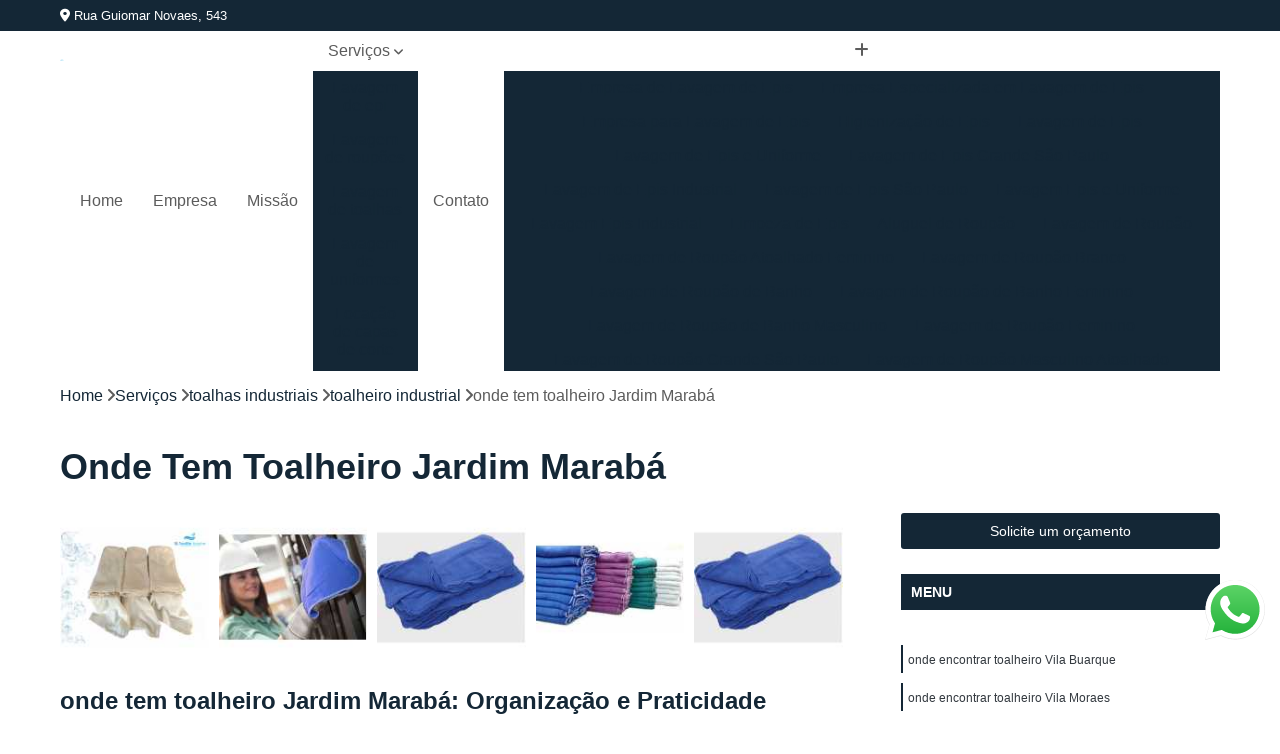

--- FILE ---
content_type: text/html; charset=utf-8
request_url: https://lavanderia.sltextilemaster.com.br/toalhas-industriais/toalheiro-industrial/onde-tem-toalheiro-jardim-maraba
body_size: 17252
content:

<!DOCTYPE html>
<!--[if lt IE 7]>      <html class="no-js lt-ie9 lt-ie8 lt-ie7"> <![endif]-->
<!--[if IE 7]>         <html class="no-js lt-ie9 lt-ie8"> <![endif]-->
<!--[if IE 8]>         <html class="no-js lt-ie9"> <![endif]-->
<!--[if gt IE 8]><!-->
<html class="no-js" lang="pt-br"> <!--<![endif]-->

<head>


	
     <link rel="shortcut icon" href="https://lavanderia.sltextilemaster.com.br/imagens/favicon.ico">
   
   
     <meta name="google-site-verification" content="14M9nbLcLglRnF007PpJQbWSVJ1E6yHqzq9cA2hsgSQ">
  
            <meta name="msvalidate.01" content="DCADF5EBCA288EB1BACCE4BA30DF813B">
    
        


    
    <meta name="keywords" content="toalheiro industrial, toalheiro, industrial">
    <meta name="viewport" content="width=device-width, initial-scale=1.0">
    <meta name="geo.position"
          content=";">
    <meta name="geo.region" content="">
    <meta name="geo.placename" content="">
    <meta name="ICBM"
          content=",">
    <meta name="robots" content="index,follow">
    <meta name="rating" content="General">
    <meta name="revisit-after" content="7 days">
    <meta name="author" content="SL Textile Master">
    <meta property="region" content="Brasil">
    <meta property="og:title"
          content="Onde Tem Toalheiro Jardim Marabá - Toalheiro Industrial - SL Textile Master Toalha Industrial em São Paulo">
    <meta property="type" content="article">
    <meta property="image"
          content="https://lavanderia.sltextilemaster.com.br/imagens/logo.png">
    <meta property="og:url"
          content="https://lavanderia.sltextilemaster.com.br/toalhas-industriais/toalheiro-industrial/onde-tem-toalheiro-jardim-maraba">
    <meta property="description" content="">
    <meta property="site_name" content="SL Textile Master">
        <link rel="canonical" href="https://lavanderia.sltextilemaster.com.br/toalhas-industriais/toalheiro-industrial/onde-tem-toalheiro-jardim-maraba">

        <meta name="idProjeto" content="5785">

      <link rel="stylesheet" href="https://lavanderia.sltextilemaster.com.br/css/normalize.css" >
	<link rel="stylesheet" href="https://lavanderia.sltextilemaster.com.br/css/style-base.css" >
	<link rel="stylesheet" href="https://lavanderia.sltextilemaster.com.br/css/style.css" >
	<link rel="stylesheet" href="https://lavanderia.sltextilemaster.com.br/css/mpi-1.0.css" >
	<link rel="stylesheet" href="https://lavanderia.sltextilemaster.com.br/css/menu-hamburger.css" >
	<link rel="stylesheet" href="https://lavanderia.sltextilemaster.com.br/owl/owl.theme.default.min.css" >
	<link rel="stylesheet" href="https://lavanderia.sltextilemaster.com.br/fancybox/jquery.fancybox.min.css" >
	<link rel="stylesheet" href="https://lavanderia.sltextilemaster.com.br/js/sweetalert/css/sweetalert.css" >

      <title>Onde Tem Toalheiro Jardim Marabá - Toalheiro Industrial - SL Textile Master Toalha Industrial em São Paulo</title>
      <base href="https://lavanderia.sltextilemaster.com.br/">


      <style>
         .owl-carousel,.owl-carousel .owl-item{-webkit-tap-highlight-color:transparent;position:relative}.owl-carousel{display:none;width:100%;z-index:1}.owl-carousel .owl-stage{position:relative;-ms-touch-action:pan-Y;touch-action:manipulation;-moz-backface-visibility:hidden}.owl-carousel .owl-stage:after{content:".";display:block;clear:both;visibility:hidden;line-height:0;height:0}.owl-carousel .owl-stage-outer{position:relative;overflow:hidden;-webkit-transform:translate3d(0,0,0)}.owl-carousel .owl-item,.owl-carousel .owl-wrapper{-webkit-backface-visibility:hidden;-moz-backface-visibility:hidden;-ms-backface-visibility:hidden;-webkit-transform:translate3d(0,0,0);-moz-transform:translate3d(0,0,0);-ms-transform:translate3d(0,0,0)}.owl-carousel .owl-item{min-height:1px;float:left;-webkit-backface-visibility:hidden;-webkit-touch-callout:none}.owl-carousel .owl-item img{display:block;width:100%}.owl-carousel .owl-dots.disabled,.owl-carousel .owl-nav.disabled{display:none}.no-js .owl-carousel,.owl-carousel.owl-loaded{display:block}.owl-carousel .owl-dot,.owl-carousel .owl-nav .owl-next,.owl-carousel .owl-nav .owl-prev{cursor:pointer;-webkit-user-select:none;-khtml-user-select:none;-moz-user-select:none;-ms-user-select:none;user-select:none}.owl-carousel .owl-nav button.owl-next,.owl-carousel .owl-nav button.owl-prev,.owl-carousel button.owl-dot{background:0 0;color:inherit;border:none;padding:0!important;font:inherit}.owl-carousel.owl-loading{opacity:0;display:block}.owl-carousel.owl-hidden{opacity:0}.owl-carousel.owl-refresh .owl-item{visibility:hidden}.owl-carousel.owl-drag .owl-item{-ms-touch-action:pan-y;touch-action:pan-y;-webkit-user-select:none;-moz-user-select:none;-ms-user-select:none;user-select:none}.owl-carousel.owl-grab{cursor:move;cursor:grab}.owl-carousel.owl-rtl{direction:rtl}.owl-carousel.owl-rtl .owl-item{float:right}.owl-carousel .animated{animation-duration:1s;animation-fill-mode:both}.owl-carousel .owl-animated-in{z-index:0}.owl-carousel .owl-animated-out{z-index:1}.owl-carousel .fadeOut{animation-name:fadeOut}@keyframes fadeOut{0%{opacity:1}100%{opacity:0}}.owl-height{transition:height .5s ease-in-out}.owl-carousel .owl-item .owl-lazy{opacity:0;transition:opacity .4s ease}.owl-carousel .owl-item .owl-lazy:not([src]),.owl-carousel .owl-item .owl-lazy[src^=""]{max-height:0}.owl-carousel .owl-item img.owl-lazy{transform-style:preserve-3d}.owl-carousel .owl-video-wrapper{position:relative;height:100%;background:#000}.owl-carousel .owl-video-play-icon{position:absolute;height:80px;width:80px;left:50%;top:50%;margin-left:-40px;margin-top:-40px;background:url(owl.video.play.png) no-repeat;cursor:pointer;z-index:1;-webkit-backface-visibility:hidden;transition:transform .1s ease}.owl-carousel .owl-video-play-icon:hover{-ms-transform:scale(1.3,1.3);transform:scale(1.3,1.3)}.owl-carousel .owl-video-playing .owl-video-play-icon,.owl-carousel .owl-video-playing .owl-video-tn{display:none}.owl-carousel .owl-video-tn{opacity:0;height:100%;background-position:center center;background-repeat:no-repeat;background-size:contain;transition:opacity .4s ease}.owl-carousel .owl-video-frame{position:relative;z-index:1;height:100%;width:100%}
        </style>

<!-- Desenvolvido com MPI Technology® -->


    <!-- Google Tag Manager -->
  <script>(function(w,d,s,l,i){w[l]=w[l]||[];w[l].push({'gtm.start':
        new Date().getTime(),event:'gtm.js'});var f=d.getElementsByTagName(s)[0],
        j=d.createElement(s),dl=l!='dataLayer'?'&l='+l:'';j.async=true;j.src=
        'https://www.googletagmanager.com/gtm.js?id='+i+dl;f.parentNode.insertBefore(j,f);
        })(window,document,'script','dataLayer','GTM-WXSPJMJ');</script>
        <!-- End Google Tag Manager -->
       
   <link rel="stylesheet" href="https://lavanderia.sltextilemaster.com.br/css/personalizado.css">

</head>




<!-- Desenvolvido por BUSCA CLIENTES - www.buscaclientes.com.br -->




<body class="mpi-body" data-pagina="a64e3000017634c57d785596f12452ac">

    
	<!-- Google Tag Manager (noscript) -->
	<noscript><iframe src="https://www.googletagmanager.com/ns.html?id=GTM-WXSPJMJ" height="0" width="0" style="display:none;visibility:hidden"></iframe></noscript>
	<!-- End Google Tag Manager (noscript) -->
	

  <!-- Página de Big (paginaimagem) -->
                  
                         
         
      
  <header>

    <div id="scrollheader" class="header-desktop">
        <div class="topo">
            <div class="wrapper">
                <div class="d-flex align-items-center justify-content-between">
                    <span><i class="fas fa-map-marker-alt" aria-hidden="true"></i>
                        Rua Guiomar Novaes, 543                    </span>
                    <div class="d-flex align-items-center justify-content-between gap-10">
                                                                            </div>
                </div>
            </div>
            <div class="clear"></div>
        </div>

        <div class="wrapper">
            <div class="d-flex flex-sm-column flex-align-items-center justify-content-between justify-content-md-center gap-20">
                <div class="logo">
                    <a rel="nofollow" href="https://lavanderia.sltextilemaster.com.br/" title="Voltar a página inicial">
                        <img src="https://lavanderia.sltextilemaster.com.br/imagens/logo.png" alt="SL Textile Master" title="SL Textile Master" width="200">
                    </a>
                </div>
                <div class="d-flex align-items-center justify-content-end justify-content-md-center gap-20">
                    <nav id="menu">
                        <ul>
                            
                                    
                                                            <li><a class="btn-home" data-area="paginaHome" href="https://lavanderia.sltextilemaster.com.br/" title="Home">Home</a></li>
                                    
                                                            <li><a  href="https://lavanderia.sltextilemaster.com.br/empresa" title="Empresa">Empresa</a></li>
                                    
                                                            <li><a  href="https://lavanderia.sltextilemaster.com.br/missao" title="Missão">Missão</a></li>
                                    
                                                            <li class="dropdown"><a  href="https://lavanderia.sltextilemaster.com.br/servicos" title="Serviços">Serviços</a>                                                                                                                                            <ul class="sub-menu ">                                                                                <li class="dropdown"><a href="https://lavanderia.sltextilemaster.com.br/lavagem-de-epi" title="lavagem de epi">Lavagem de epi</a>

                                                                                </li>                                                                                <li class="dropdown"><a href="https://lavanderia.sltextilemaster.com.br/lavagem-de-roupoes" title="lavagem de roupões">Lavagem de roupões</a>

                                                                                </li>                                                                                <li class="dropdown"><a href="https://lavanderia.sltextilemaster.com.br/lavagem-de-toalhas" title="lavagem de toalhas">Lavagem de toalhas</a>

                                                                                </li>                                                                                <li class="dropdown"><a href="https://lavanderia.sltextilemaster.com.br/lavagem-de-uniformes" title="lavagem de uniformes">Lavagem de uniformes</a>

                                                                                </li>                                                                                <li class="dropdown"><a href="https://lavanderia.sltextilemaster.com.br/locacao-de-capas-de-corte" title="locação de capas de corte">Locação de capas de corte</a>

                                                                                </li>                                                                                <li class="dropdown"><a href="https://lavanderia.sltextilemaster.com.br/locacao-de-kimonos" title="locação de kimonos">Locação de kimonos</a>

                                                                                </li>                                                                                <li class="dropdown"><a href="https://lavanderia.sltextilemaster.com.br/locacao-de-lencois" title="locação de lençóis">Locação de lençóis</a>

                                                                                </li>                                                                                <li class="dropdown"><a href="https://lavanderia.sltextilemaster.com.br/locacao-de-toalhas-de-banho" title="locação de toalhas de banho">Locação de toalhas de banho</a>

                                                                                </li>                                                                                <li class="dropdown"><a href="https://lavanderia.sltextilemaster.com.br/locacao-de-toalhas-de-manicure" title="locação de toalhas de manicure">Locação de toalhas de manicure</a>

                                                                                </li>                                                                                <li class="dropdown"><a href="https://lavanderia.sltextilemaster.com.br/locacao-de-toalhas-de-rosto" title="locação de toalhas de rosto">Locação de toalhas de rosto</a>

                                                                                </li>                                                                                <li class="dropdown"><a href="https://lavanderia.sltextilemaster.com.br/locacao-de-toalhas-industriais" title="locação de toalhas industriais">Locação de toalhas industriais</a>

                                                                                </li>                                                                                <li class="dropdown"><a href="https://lavanderia.sltextilemaster.com.br/mantas-absorvente" title="mantas absorvente">Mantas absorvente</a>

                                                                                </li>                                                                                <li class="dropdown"><a href="https://lavanderia.sltextilemaster.com.br/panos-de-limpeza" title="panos de limpeza">Panos de limpeza</a>

                                                                                </li>                                                                                <li class="dropdown"><a href="https://lavanderia.sltextilemaster.com.br/toalhas-industriais" title="toalhas industriais">Toalhas industriais</a>

                                                                                </li>                                                                                <li class="dropdown"><a href="https://lavanderia.sltextilemaster.com.br/venda-de-toalhas" title="venda de toalhas">Venda de toalhas</a>

                                                                                </li>                                                                        </ul>
                                                                    </li>
                                                                                                                                        
                                                            <li><a  href="https://lavanderia.sltextilemaster.com.br/contato" title="Contato">Contato</a></li>
                                                                                                                    <li class="dropdown" data-icon-menu>
                                                                <a href="https://lavanderia.sltextilemaster.com.br/servicos" title="Mais informacoes"><i class="fas fa-plus"></i></a>

                                                                <ul class="sub-menu ">
                                                                    
                                                                        <li> <a href="empresa-de-lavagem-de-epis" title="Contato">
                                                                                Empresa de Lavagem de Epis                                                                            </a></li>

                                                                        
                                                                        <li> <a href="empresa-especializada-em-lavagem-de-epis" title="Contato">
                                                                                Empresa Especializada em Lavagem de Epis                                                                            </a></li>

                                                                        
                                                                        <li> <a href="empresa-para-lavagem-de-epis" title="Contato">
                                                                                Empresa para Lavagem de Epis                                                                            </a></li>

                                                                        
                                                                        <li> <a href="higienizacao-de-epis" title="Contato">
                                                                                Higienização de Epis                                                                            </a></li>

                                                                        
                                                                        <li> <a href="lavagem-de-epis" title="Contato">
                                                                                Lavagem de Epis                                                                            </a></li>

                                                                        
                                                                        <li> <a href="lavagem-de-epis-e-uniforme" title="Contato">
                                                                                Lavagem de Epis e Uniforme                                                                            </a></li>

                                                                        
                                                                        <li> <a href="lavagem-de-epis-grande-sao-paulo" title="Contato">
                                                                                Lavagem de Epis Grande São Paulo                                                                            </a></li>

                                                                        
                                                                        <li> <a href="lavagem-de-epis-industrial" title="Contato">
                                                                                Lavagem de Epis Industrial                                                                            </a></li>

                                                                        
                                                                        <li> <a href="lavagem-de-epis-sao-paulo" title="Contato">
                                                                                Lavagem de Epis São Paulo                                                                            </a></li>

                                                                        
                                                                        <li> <a href="lavagem-epis-e-uniforme" title="Contato">
                                                                                Lavagem Epis e Uniforme                                                                            </a></li>

                                                                        
                                                                        <li> <a href="lavagem-epis-industrial" title="Contato">
                                                                                Lavagem Epis Industrial                                                                            </a></li>

                                                                        
                                                                        <li> <a href="limpeza-de-epis" title="Contato">
                                                                                Limpeza de Epis                                                                            </a></li>

                                                                        
                                                                        <li> <a href="aluguel-de-roupao" title="Contato">
                                                                                Aluguel de Roupão                                                                            </a></li>

                                                                        
                                                                        <li> <a href="lavagem-de-roupao" title="Contato">
                                                                                Lavagem de Roupão                                                                            </a></li>

                                                                        
                                                                        <li> <a href="lavagem-de-roupao-atoalhado-feminino" title="Contato">
                                                                                Lavagem de Roupão Atoalhado Feminino                                                                            </a></li>

                                                                        
                                                                        <li> <a href="lavagem-de-roupao-branco" title="Contato">
                                                                                Lavagem de Roupão Branco                                                                            </a></li>

                                                                        
                                                                        <li> <a href="lavagem-de-roupao-de-banho" title="Contato">
                                                                                Lavagem de Roupão de Banho                                                                            </a></li>

                                                                        
                                                                        <li> <a href="lavagem-de-roupao-de-banho-feminino" title="Contato">
                                                                                Lavagem de Roupão de Banho Feminino                                                                            </a></li>

                                                                        
                                                                        <li> <a href="lavagem-de-roupao-de-banho-masculino" title="Contato">
                                                                                Lavagem de Roupão de Banho Masculino                                                                            </a></li>

                                                                        
                                                                        <li> <a href="lavagem-de-roupao-feminino" title="Contato">
                                                                                Lavagem de Roupão Feminino                                                                            </a></li>

                                                                        
                                                                        <li> <a href="lavagem-de-roupao-grande-sao-paulo" title="Contato">
                                                                                Lavagem de Roupão Grande São Paulo                                                                            </a></li>

                                                                        
                                                                        <li> <a href="lavagem-de-roupao-masculino-atoalhado" title="Contato">
                                                                                Lavagem de Roupão Masculino Atoalhado                                                                            </a></li>

                                                                        
                                                                        <li> <a href="lavagem-de-roupao-sao-paulo" title="Contato">
                                                                                Lavagem de Roupão São Paulo                                                                            </a></li>

                                                                        
                                                                        <li> <a href="locacao-de-roupao" title="Contato">
                                                                                Locação de Roupão                                                                            </a></li>

                                                                        
                                                                        <li> <a href="lavagem-de-toalha" title="Contato">
                                                                                Lavagem de Toalha                                                                            </a></li>

                                                                        
                                                                        <li> <a href="lavagem-de-toalha-branca" title="Contato">
                                                                                Lavagem de Toalha Branca                                                                            </a></li>

                                                                        
                                                                        <li> <a href="lavagem-de-toalha-branca-industrial" title="Contato">
                                                                                Lavagem de Toalha Branca Industrial                                                                            </a></li>

                                                                        
                                                                        <li> <a href="lavagem-de-toalha-de-banho" title="Contato">
                                                                                Lavagem de Toalha de Banho                                                                            </a></li>

                                                                        
                                                                        <li> <a href="lavagem-de-toalha-de-mesa" title="Contato">
                                                                                Lavagem de Toalha de Mesa                                                                            </a></li>

                                                                        
                                                                        <li> <a href="lavagem-de-toalha-grande-sao-paulo" title="Contato">
                                                                                Lavagem de Toalha Grande São Paulo                                                                            </a></li>

                                                                        
                                                                        <li> <a href="lavagem-de-toalha-para-salao" title="Contato">
                                                                                Lavagem de Toalha para Salão                                                                            </a></li>

                                                                        
                                                                        <li> <a href="lavagem-de-toalha-para-salao-de-beleza" title="Contato">
                                                                                Lavagem de Toalha para Salão de Beleza                                                                            </a></li>

                                                                        
                                                                        <li> <a href="lavagem-de-toalha-para-salao-de-cabeleireiro" title="Contato">
                                                                                Lavagem de Toalha para Salão de Cabeleireiro                                                                            </a></li>

                                                                        
                                                                        <li> <a href="lavagem-de-toalha-sao-paulo" title="Contato">
                                                                                Lavagem de Toalha São Paulo                                                                            </a></li>

                                                                        
                                                                        <li> <a href="lavagem-profissional-de-toalha" title="Contato">
                                                                                Lavagem Profissional de Toalha                                                                            </a></li>

                                                                        
                                                                        <li> <a href="lavagem-toalha-de-banho" title="Contato">
                                                                                Lavagem Toalha de Banho                                                                            </a></li>

                                                                        
                                                                        <li> <a href="empresa-de-lavagem-de-uniforme" title="Contato">
                                                                                Empresa de Lavagem de Uniforme                                                                            </a></li>

                                                                        
                                                                        <li> <a href="lavagem-de-uniforme" title="Contato">
                                                                                Lavagem de Uniforme                                                                            </a></li>

                                                                        
                                                                        <li> <a href="lavagem-de-uniforme-da-empresa" title="Contato">
                                                                                Lavagem de Uniforme da Empresa                                                                            </a></li>

                                                                        
                                                                        <li> <a href="lavagem-de-uniforme-de-frentista" title="Contato">
                                                                                Lavagem de Uniforme de Frentista                                                                            </a></li>

                                                                        
                                                                        <li> <a href="lavagem-de-uniforme-de-salao-de-beleza" title="Contato">
                                                                                Lavagem de Uniforme de Salão de Beleza                                                                            </a></li>

                                                                        
                                                                        <li> <a href="lavagem-de-uniforme-de-trabalho" title="Contato">
                                                                                Lavagem de Uniforme de Trabalho                                                                            </a></li>

                                                                        
                                                                        <li> <a href="lavagem-de-uniforme-e-epi" title="Contato">
                                                                                Lavagem de Uniforme e Epi                                                                            </a></li>

                                                                        
                                                                        <li> <a href="lavagem-de-uniforme-grande-sao-paulo" title="Contato">
                                                                                Lavagem de Uniforme Grande São Paulo                                                                            </a></li>

                                                                        
                                                                        <li> <a href="lavagem-de-uniforme-industrial" title="Contato">
                                                                                Lavagem de Uniforme Industrial                                                                            </a></li>

                                                                        
                                                                        <li> <a href="lavagem-de-uniforme-sao-paulo" title="Contato">
                                                                                Lavagem de Uniforme São Paulo                                                                            </a></li>

                                                                        
                                                                        <li> <a href="lavagem-especializada-de-uniforme-industrial" title="Contato">
                                                                                Lavagem Especializada de Uniforme Industrial                                                                            </a></li>

                                                                        
                                                                        <li> <a href="lavagem-industrial-de-uniforme" title="Contato">
                                                                                Lavagem Industrial de Uniforme                                                                            </a></li>

                                                                        
                                                                        <li> <a href="aluguel-de-capa-de-cortar-cabelo" title="Contato">
                                                                                Aluguel de Capa de Cortar Cabelo                                                                            </a></li>

                                                                        
                                                                        <li> <a href="aluguel-de-capa-de-corte-de-cabelo" title="Contato">
                                                                                Aluguel de Capa de Corte de Cabelo                                                                            </a></li>

                                                                        
                                                                        <li> <a href="aluguel-de-capa-para-cortar-cabelo" title="Contato">
                                                                                Aluguel de Capa para Cortar Cabelo                                                                            </a></li>

                                                                        
                                                                        <li> <a href="locacao-de-capa-de-barbeiro" title="Contato">
                                                                                Locação de Capa de Barbeiro                                                                            </a></li>

                                                                        
                                                                        <li> <a href="locacao-de-capa-de-barbeiro-grande-sao-paulo" title="Contato">
                                                                                Locação de Capa de Barbeiro Grande São Paulo                                                                            </a></li>

                                                                        
                                                                        <li> <a href="locacao-de-capa-de-barbeiro-sao-paulo" title="Contato">
                                                                                Locação de Capa de Barbeiro São Paulo                                                                            </a></li>

                                                                        
                                                                        <li> <a href="locacao-de-capa-de-cabeleireiro" title="Contato">
                                                                                Locação de Capa de Cabeleireiro                                                                            </a></li>

                                                                        
                                                                        <li> <a href="locacao-de-capa-de-corte" title="Contato">
                                                                                Locação de Capa de Corte                                                                            </a></li>

                                                                        
                                                                        <li> <a href="locacao-de-capa-de-corte-industrial" title="Contato">
                                                                                Locação de Capa de Corte Industrial                                                                            </a></li>

                                                                        
                                                                        <li> <a href="locacao-de-capa-para-barbeiro" title="Contato">
                                                                                Locação de Capa para Barbeiro                                                                            </a></li>

                                                                        
                                                                        <li> <a href="locacao-de-capa-para-cabeleireiro" title="Contato">
                                                                                Locação de Capa para Cabeleireiro                                                                            </a></li>

                                                                        
                                                                        <li> <a href="locacao-de-capa-para-corte-de-cabelo" title="Contato">
                                                                                Locação de Capa para Corte de Cabelo                                                                            </a></li>

                                                                        
                                                                        <li> <a href="locacao-de-kimono" title="Contato">
                                                                                Locação de Kimono                                                                            </a></li>

                                                                        
                                                                        <li> <a href="locacao-de-kimono-branco" title="Contato">
                                                                                Locação de Kimono Branco                                                                            </a></li>

                                                                        
                                                                        <li> <a href="locacao-de-kimono-branco-feminino" title="Contato">
                                                                                Locação de Kimono Branco Feminino                                                                            </a></li>

                                                                        
                                                                        <li> <a href="locacao-de-kimono-cetim" title="Contato">
                                                                                Locação de Kimono Cetim                                                                            </a></li>

                                                                        
                                                                        <li> <a href="locacao-de-kimono-curto" title="Contato">
                                                                                Locação de Kimono Curto                                                                            </a></li>

                                                                        
                                                                        <li> <a href="locacao-de-kimono-feminino" title="Contato">
                                                                                Locação de Kimono Feminino                                                                            </a></li>

                                                                        
                                                                        <li> <a href="locacao-de-kimono-grande-sao-paulo" title="Contato">
                                                                                Locação de Kimono Grande São Paulo                                                                            </a></li>

                                                                        
                                                                        <li> <a href="locacao-de-kimono-infantil" title="Contato">
                                                                                Locação de Kimono Infantil                                                                            </a></li>

                                                                        
                                                                        <li> <a href="locacao-de-kimono-masculino" title="Contato">
                                                                                Locação de Kimono Masculino                                                                            </a></li>

                                                                        
                                                                        <li> <a href="locacao-de-kimono-masculino-casual" title="Contato">
                                                                                Locação de Kimono Masculino Casual                                                                            </a></li>

                                                                        
                                                                        <li> <a href="locacao-de-kimono-preto-feminino" title="Contato">
                                                                                Locação de Kimono Preto Feminino                                                                            </a></li>

                                                                        
                                                                        <li> <a href="locacao-de-kimono-sao-paulo" title="Contato">
                                                                                Locação de Kimono São Paulo                                                                            </a></li>

                                                                        
                                                                        <li> <a href="locacao-de-jogo-lencol-casal" title="Contato">
                                                                                Locação de Jogo Lençol Casal                                                                            </a></li>

                                                                        
                                                                        <li> <a href="locacao-de-lencol" title="Contato">
                                                                                Locação de Lençol                                                                            </a></li>

                                                                        
                                                                        <li> <a href="locacao-de-lencol-casal" title="Contato">
                                                                                Locação de Lençol Casal                                                                            </a></li>

                                                                        
                                                                        <li> <a href="locacao-de-lencol-casal-algodao" title="Contato">
                                                                                Locação de Lençol Casal Algodão                                                                            </a></li>

                                                                        
                                                                        <li> <a href="locacao-de-lencol-de-cama" title="Contato">
                                                                                Locação de Lençol de Cama                                                                            </a></li>

                                                                        
                                                                        <li> <a href="locacao-de-lencol-de-casal" title="Contato">
                                                                                Locação de Lençol de Casal                                                                            </a></li>

                                                                        
                                                                        <li> <a href="locacao-de-lencol-grande-sao-paulo" title="Contato">
                                                                                Locação de Lençol Grande São Paulo                                                                            </a></li>

                                                                        
                                                                        <li> <a href="locacao-de-lencol-king-size" title="Contato">
                                                                                Locação de Lençol King Size                                                                            </a></li>

                                                                        
                                                                        <li> <a href="locacao-de-lencol-para-salao-e-spa" title="Contato">
                                                                                Locação de Lençol para Salão e Spa                                                                            </a></li>

                                                                        
                                                                        <li> <a href="locacao-de-lencol-queen" title="Contato">
                                                                                Locação de Lençol Queen                                                                            </a></li>

                                                                        
                                                                        <li> <a href="locacao-de-lencol-sao-paulo" title="Contato">
                                                                                Locação de Lençol São Paulo                                                                            </a></li>

                                                                        
                                                                        <li> <a href="locacao-de-lencol-solteiro" title="Contato">
                                                                                Locação de Lençol Solteiro                                                                            </a></li>

                                                                        
                                                                        <li> <a href="aluguel-de-toalha-de-banho-adulto" title="Contato">
                                                                                Aluguel de Toalha de Banho Adulto                                                                            </a></li>

                                                                        
                                                                        <li> <a href="aluguel-de-toalha-de-banho-branca" title="Contato">
                                                                                Aluguel de Toalha de Banho Branca                                                                            </a></li>

                                                                        
                                                                        <li> <a href="aluguel-de-toalha-de-banho-casal" title="Contato">
                                                                                Aluguel de Toalha de Banho Casal                                                                            </a></li>

                                                                        
                                                                        <li> <a href="aluguel-toalha-de-banho-fio-penteado" title="Contato">
                                                                                Aluguel Toalha de Banho Fio Penteado                                                                            </a></li>

                                                                        
                                                                        <li> <a href="locacao-de-toalha-de-banho" title="Contato">
                                                                                Locação de Toalha de Banho                                                                            </a></li>

                                                                        
                                                                        <li> <a href="locacao-de-toalha-de-banho-algodao" title="Contato">
                                                                                Locação de Toalha de Banho Algodão                                                                            </a></li>

                                                                        
                                                                        <li> <a href="locacao-de-toalha-de-banho-e-rosto" title="Contato">
                                                                                Locação de Toalha de Banho e Rosto                                                                            </a></li>

                                                                        
                                                                        <li> <a href="locacao-de-toalha-de-banho-grande" title="Contato">
                                                                                Locação de Toalha de Banho Grande                                                                            </a></li>

                                                                        
                                                                        <li> <a href="locacao-de-toalha-de-banho-grande-sao-paulo" title="Contato">
                                                                                Locação de Toalha de Banho Grande São Paulo                                                                            </a></li>

                                                                        
                                                                        <li> <a href="locacao-de-toalha-de-banho-grossa" title="Contato">
                                                                                Locação de Toalha de Banho Grossa                                                                            </a></li>

                                                                        
                                                                        <li> <a href="locacao-de-toalha-de-banho-industrial" title="Contato">
                                                                                Locação de Toalha de Banho Industrial                                                                            </a></li>

                                                                        
                                                                        <li> <a href="locacao-de-toalha-de-banho-sao-paulo" title="Contato">
                                                                                Locação de Toalha de Banho São Paulo                                                                            </a></li>

                                                                        
                                                                        <li> <a href="aluguel-de-toalha-branca-manicure" title="Contato">
                                                                                Aluguel de Toalha Branca Manicure                                                                            </a></li>

                                                                        
                                                                        <li> <a href="aluguel-de-toalha-de-pedicure" title="Contato">
                                                                                Aluguel de Toalha de Pedicure                                                                            </a></li>

                                                                        
                                                                        <li> <a href="aluguel-de-toalha-para-manicure-branca" title="Contato">
                                                                                Aluguel de Toalha para Manicure Branca                                                                            </a></li>

                                                                        
                                                                        <li> <a href="locacao-de-toalha-de-manicure" title="Contato">
                                                                                Locação de Toalha de Manicure                                                                            </a></li>

                                                                        
                                                                        <li> <a href="locacao-de-toalha-de-manicure-branca" title="Contato">
                                                                                Locação de Toalha de Manicure Branca                                                                            </a></li>

                                                                        
                                                                        <li> <a href="locacao-de-toalha-manicure-pedicure" title="Contato">
                                                                                Locação de Toalha Manicure Pedicure                                                                            </a></li>

                                                                        
                                                                        <li> <a href="locacao-de-toalha-para-manicure" title="Contato">
                                                                                Locação de Toalha para Manicure                                                                            </a></li>

                                                                        
                                                                        <li> <a href="locacao-de-toalha-para-manicure-e-pedicure" title="Contato">
                                                                                Locação de Toalha para Manicure e Pedicure                                                                            </a></li>

                                                                        
                                                                        <li> <a href="locacao-de-toalha-para-pedicure" title="Contato">
                                                                                Locação de Toalha para Pedicure                                                                            </a></li>

                                                                        
                                                                        <li> <a href="locacao-de-toalha-para-pedicure-e-manicure" title="Contato">
                                                                                Locação de Toalha para Pedicure e Manicure                                                                            </a></li>

                                                                        
                                                                        <li> <a href="locacao-de-toalhas-de-manicure-grande-sao-paulo" title="Contato">
                                                                                Locação de Toalhas de Manicure Grande São Paulo                                                                            </a></li>

                                                                        
                                                                        <li> <a href="locacao-de-toalhas-de-manicure-sao-paulo" title="Contato">
                                                                                Locação de Toalhas de Manicure São Paulo                                                                            </a></li>

                                                                        
                                                                        <li> <a href="locacao-de-toalha-banho-e-rosto" title="Contato">
                                                                                Locação de Toalha Banho e Rosto                                                                            </a></li>

                                                                        
                                                                        <li> <a href="locacao-de-toalha-branca-de-rosto" title="Contato">
                                                                                Locação de Toalha Branca de Rosto                                                                            </a></li>

                                                                        
                                                                        <li> <a href="locacao-de-toalha-branca-para-salao" title="Contato">
                                                                                Locação de Toalha Branca para Salão                                                                            </a></li>

                                                                        
                                                                        <li> <a href="locacao-de-toalha-de-rosto" title="Contato">
                                                                                Locação de Toalha de Rosto                                                                            </a></li>

                                                                        
                                                                        <li> <a href="locacao-de-toalha-de-rosto-branca" title="Contato">
                                                                                Locação de Toalha de Rosto Branca                                                                            </a></li>

                                                                        
                                                                        <li> <a href="locacao-de-toalha-de-rosto-e-banho" title="Contato">
                                                                                Locação de Toalha de Rosto e Banho                                                                            </a></li>

                                                                        
                                                                        <li> <a href="locacao-de-toalha-de-rosto-grande-sao-paulo" title="Contato">
                                                                                Locação de Toalha de Rosto Grande São Paulo                                                                            </a></li>

                                                                        
                                                                        <li> <a href="locacao-de-toalha-de-rosto-para-salao" title="Contato">
                                                                                Locação de Toalha de Rosto para Salão                                                                            </a></li>

                                                                        
                                                                        <li> <a href="locacao-de-toalha-de-rosto-pequena" title="Contato">
                                                                                Locação de Toalha de Rosto Pequena                                                                            </a></li>

                                                                        
                                                                        <li> <a href="locacao-de-toalha-de-rosto-sao-paulo" title="Contato">
                                                                                Locação de Toalha de Rosto São Paulo                                                                            </a></li>

                                                                        
                                                                        <li> <a href="locacao-de-toalha-para-rosto" title="Contato">
                                                                                Locação de Toalha para Rosto                                                                            </a></li>

                                                                        
                                                                        <li> <a href="locacao-de-toalha-rosto-branca" title="Contato">
                                                                                Locação de Toalha Rosto Branca                                                                            </a></li>

                                                                        
                                                                        <li> <a href="aluguel-de-toalha-industrial-nova" title="Contato">
                                                                                Aluguel de Toalha Industrial Nova                                                                            </a></li>

                                                                        
                                                                        <li> <a href="aluguel-de-toalha-industrial-virgem" title="Contato">
                                                                                Aluguel de Toalha Industrial Virgem                                                                            </a></li>

                                                                        
                                                                        <li> <a href="aluguel-de-toalha-para-banheiro" title="Contato">
                                                                                Aluguel de Toalha para Banheiro                                                                            </a></li>

                                                                        
                                                                        <li> <a href="aluguel-de-toalha-para-salao-de-beleza" title="Contato">
                                                                                Aluguel de Toalha para Salão de Beleza                                                                            </a></li>

                                                                        
                                                                        <li> <a href="empresa-de-locacao-de-toalha-industrial" title="Contato">
                                                                                Empresa de Locação de Toalha Industrial                                                                            </a></li>

                                                                        
                                                                        <li> <a href="locacao-de-toalha-industrial" title="Contato">
                                                                                Locação de Toalha Industrial                                                                            </a></li>

                                                                        
                                                                        <li> <a href="locacao-de-toalha-industrial-grande-sao-paulo" title="Contato">
                                                                                Locação de Toalha Industrial Grande São Paulo                                                                            </a></li>

                                                                        
                                                                        <li> <a href="locacao-de-toalha-industrial-nova" title="Contato">
                                                                                Locação de Toalha Industrial Nova                                                                            </a></li>

                                                                        
                                                                        <li> <a href="locacao-de-toalha-industrial-reciclada" title="Contato">
                                                                                Locação de Toalha Industrial Reciclada                                                                            </a></li>

                                                                        
                                                                        <li> <a href="locacao-de-toalha-industrial-relavada" title="Contato">
                                                                                Locação de Toalha Industrial Relavada                                                                            </a></li>

                                                                        
                                                                        <li> <a href="locacao-de-toalha-industrial-sao-paulo" title="Contato">
                                                                                Locação de Toalha Industrial São Paulo                                                                            </a></li>

                                                                        
                                                                        <li> <a href="locacao-de-toalha-para-salao-de-beleza" title="Contato">
                                                                                Locação de Toalha para Salão de Beleza                                                                            </a></li>

                                                                        
                                                                        <li> <a href="manta-absorcao-de-oleo" title="Contato">
                                                                                Manta Absorção de óleo                                                                            </a></li>

                                                                        
                                                                        <li> <a href="manta-absorvente" title="Contato">
                                                                                Manta Absorvente                                                                            </a></li>

                                                                        
                                                                        <li> <a href="manta-absorvente-azul" title="Contato">
                                                                                Manta Absorvente Azul                                                                            </a></li>

                                                                        
                                                                        <li> <a href="manta-absorvente-de-oleo" title="Contato">
                                                                                Manta Absorvente de óleo                                                                            </a></li>

                                                                        
                                                                        <li> <a href="manta-absorvente-grande-sao-paulo" title="Contato">
                                                                                Manta Absorvente Grande São Paulo                                                                            </a></li>

                                                                        
                                                                        <li> <a href="manta-absorvente-industrial" title="Contato">
                                                                                Manta Absorvente Industrial                                                                            </a></li>

                                                                        
                                                                        <li> <a href="manta-absorvente-para-oleo" title="Contato">
                                                                                Manta Absorvente para óleo                                                                            </a></li>

                                                                        
                                                                        <li> <a href="manta-absorvente-para-produtos-quimicos" title="Contato">
                                                                                Manta Absorvente para Produtos Químicos                                                                            </a></li>

                                                                        
                                                                        <li> <a href="manta-absorvente-sao-paulo" title="Contato">
                                                                                Manta Absorvente São Paulo                                                                            </a></li>

                                                                        
                                                                        <li> <a href="manta-de-absorcao-de-produtos-quimicos" title="Contato">
                                                                                Manta de Absorção de Produtos Químicos                                                                            </a></li>

                                                                        
                                                                        <li> <a href="manta-de-contencao-de-oleo" title="Contato">
                                                                                Manta de Contenção de óleo                                                                            </a></li>

                                                                        
                                                                        <li> <a href="manta-para-absorcao-de-oleo" title="Contato">
                                                                                Manta para Absorção de óleo                                                                            </a></li>

                                                                        
                                                                        <li> <a href="pano-atoalhado-para-limpeza-industrial" title="Contato">
                                                                                Pano Atoalhado para Limpeza Industrial                                                                            </a></li>

                                                                        
                                                                        <li> <a href="pano-de-algodao-para-limpeza-industrial" title="Contato">
                                                                                Pano de Algodão para Limpeza Industrial                                                                            </a></li>

                                                                        
                                                                        <li> <a href="pano-de-limpeza" title="Contato">
                                                                                Pano de Limpeza                                                                            </a></li>

                                                                        
                                                                        <li> <a href="pano-de-limpeza-descartavel" title="Contato">
                                                                                Pano de Limpeza Descartável                                                                            </a></li>

                                                                        
                                                                        <li> <a href="pano-de-limpeza-grande-sao-paulo" title="Contato">
                                                                                Pano de Limpeza Grande São Paulo                                                                            </a></li>

                                                                        
                                                                        <li> <a href="pano-de-limpeza-reutilizavel" title="Contato">
                                                                                Pano de Limpeza Reutilizável                                                                            </a></li>

                                                                        
                                                                        <li> <a href="pano-de-limpeza-sao-paulo" title="Contato">
                                                                                Pano de Limpeza São Paulo                                                                            </a></li>

                                                                        
                                                                        <li> <a href="pano-para-limpeza" title="Contato">
                                                                                Pano para Limpeza                                                                            </a></li>

                                                                        
                                                                        <li> <a href="pano-para-limpeza-atoalhado" title="Contato">
                                                                                Pano para Limpeza Atoalhado                                                                            </a></li>

                                                                        
                                                                        <li> <a href="pano-para-limpeza-industrial" title="Contato">
                                                                                Pano para Limpeza Industrial                                                                            </a></li>

                                                                        
                                                                        <li> <a href="pano-para-limpeza-multiuso" title="Contato">
                                                                                Pano para Limpeza Multiuso                                                                            </a></li>

                                                                        
                                                                        <li> <a href="pano-reutilizavel-para-limpeza-industrial" title="Contato">
                                                                                Pano Reutilizável para Limpeza Industrial                                                                            </a></li>

                                                                        
                                                                        <li> <a href="aluguel-de-toalha-industrial" title="Contato">
                                                                                Aluguel de Toalha Industrial                                                                            </a></li>

                                                                        
                                                                        <li> <a href="aluguel-toalha-industrial" title="Contato">
                                                                                Aluguel Toalha Industrial                                                                            </a></li>

                                                                        
                                                                        <li> <a href="lavagem-de-toalha-industrial" title="Contato">
                                                                                Lavagem de Toalha Industrial                                                                            </a></li>

                                                                        
                                                                        <li> <a href="toalha-industrial" title="Contato">
                                                                                Toalha Industrial                                                                            </a></li>

                                                                        
                                                                        <li> <a href="toalha-industrial-grande-sao-paulo" title="Contato">
                                                                                Toalha Industrial Grande São Paulo                                                                            </a></li>

                                                                        
                                                                        <li> <a href="toalha-industrial-locacao" title="Contato">
                                                                                Toalha Industrial Locação                                                                            </a></li>

                                                                        
                                                                        <li> <a href="toalha-industrial-reciclada" title="Contato">
                                                                                Toalha Industrial Reciclada                                                                            </a></li>

                                                                        
                                                                        <li> <a href="toalha-industrial-relavada" title="Contato">
                                                                                Toalha Industrial Relavada                                                                            </a></li>

                                                                        
                                                                        <li> <a href="toalha-industrial-sao-paulo" title="Contato">
                                                                                Toalha Industrial São Paulo                                                                            </a></li>

                                                                        
                                                                        <li> <a href="toalha-industrial-virgem" title="Contato">
                                                                                Toalha Industrial Virgem                                                                            </a></li>

                                                                        
                                                                        <li> <a href="toalheiro" title="Contato">
                                                                                Toalheiro                                                                            </a></li>

                                                                        
                                                                        <li> <a href="toalheiro-industrial" title="Contato">
                                                                                Toalheiro Industrial                                                                            </a></li>

                                                                        
                                                                        <li> <a href="venda-de-pano-de-toalha" title="Contato">
                                                                                Venda de Pano de Toalha                                                                            </a></li>

                                                                        
                                                                        <li> <a href="venda-de-pano-de-toalha-industrial" title="Contato">
                                                                                Venda de Pano de Toalha Industrial                                                                            </a></li>

                                                                        
                                                                        <li> <a href="venda-de-toalha-de-limpeza-industrial" title="Contato">
                                                                                Venda de Toalha de Limpeza Industrial                                                                            </a></li>

                                                                        
                                                                        <li> <a href="venda-de-toalha-felpuda" title="Contato">
                                                                                Venda de Toalha Felpuda                                                                            </a></li>

                                                                        
                                                                        <li> <a href="venda-de-toalha-felpuda-grande-sao-paulo" title="Contato">
                                                                                Venda de Toalha Felpuda Grande São Paulo                                                                            </a></li>

                                                                        
                                                                        <li> <a href="venda-de-toalha-felpuda-industrial" title="Contato">
                                                                                Venda de Toalha Felpuda Industrial                                                                            </a></li>

                                                                        
                                                                        <li> <a href="venda-de-toalha-felpuda-sao-paulo" title="Contato">
                                                                                Venda de Toalha Felpuda São Paulo                                                                            </a></li>

                                                                        
                                                                        <li> <a href="venda-de-toalha-industrial" title="Contato">
                                                                                Venda de Toalha Industrial                                                                            </a></li>

                                                                        
                                                                        <li> <a href="venda-de-toalha-industrial-para-limpeza" title="Contato">
                                                                                Venda de Toalha Industrial para Limpeza                                                                            </a></li>

                                                                        
                                                                        <li> <a href="venda-de-toalha-para-limpeza" title="Contato">
                                                                                Venda de Toalha para Limpeza                                                                            </a></li>

                                                                        
                                                                        <li> <a href="venda-de-toalha-para-limpeza-gps" title="Contato">
                                                                                Venda de Toalha para Limpeza Gps                                                                            </a></li>

                                                                        
                                                                        <li> <a href="venda-de-toalha-para-limpeza-industrial" title="Contato">
                                                                                Venda de Toalha para Limpeza Industrial                                                                            </a></li>

                                                                        
                                                                </ul>

                                                            </li>
                                                            

                        </ul>



                    </nav>

                </div>
            </div>
        </div>
        <div class="clear"></div>
    </div>


    <div id="header-block"></div>



    <div class="header-mobile">
        <div class="wrapper">
            <div class="header-mobile__logo">
                <a rel="nofollow" href="https://lavanderia.sltextilemaster.com.br/" title="Voltar a página inicial">
                    <img src="https://lavanderia.sltextilemaster.com.br/imagens/logo.png" alt="SL Textile Master" title="SL Textile Master" width="200">
                </a>
            </div>
            <div class="header__navigation">
                <!--navbar-->
                <nav id="menu-hamburger">
                    <!-- Collapse button -->
                    <div class="menu__collapse">
                        <button class="collapse__icon" aria-label="Menu">
                            <span class="collapse__icon--1"></span>
                            <span class="collapse__icon--2"></span>
                            <span class="collapse__icon--3"></span>
                        </button>
                    </div>

                    <!-- collapsible content -->
                    <div class="menu__collapsible">
                        <div class="wrapper">
                            <!-- links -->
                            <ul class="menu__items droppable">

                                
                                        

                                                                <li><a class="btn-home" data-area="paginaHome" href="https://lavanderia.sltextilemaster.com.br/" title="Home">Home</a></li>
                                        

                                                                <li><a  href="https://lavanderia.sltextilemaster.com.br/empresa" title="Empresa">Empresa</a></li>
                                        

                                                                <li><a  href="https://lavanderia.sltextilemaster.com.br/missao" title="Missão">Missão</a></li>
                                        

                                                                <li class="dropdown"><a  href="https://lavanderia.sltextilemaster.com.br/servicos" title="Serviços">Serviços</a>                                                                                                                                                    <ul class="sub-menu ">                                                                                    <li class="dropdown"><a href="https://lavanderia.sltextilemaster.com.br/lavagem-de-epi" title="lavagem de epi">Lavagem de epi</a>

                                                                                    </li>                                                                                    <li class="dropdown"><a href="https://lavanderia.sltextilemaster.com.br/lavagem-de-roupoes" title="lavagem de roupões">Lavagem de roupões</a>

                                                                                    </li>                                                                                    <li class="dropdown"><a href="https://lavanderia.sltextilemaster.com.br/lavagem-de-toalhas" title="lavagem de toalhas">Lavagem de toalhas</a>

                                                                                    </li>                                                                                    <li class="dropdown"><a href="https://lavanderia.sltextilemaster.com.br/lavagem-de-uniformes" title="lavagem de uniformes">Lavagem de uniformes</a>

                                                                                    </li>                                                                                    <li class="dropdown"><a href="https://lavanderia.sltextilemaster.com.br/locacao-de-capas-de-corte" title="locação de capas de corte">Locação de capas de corte</a>

                                                                                    </li>                                                                                    <li class="dropdown"><a href="https://lavanderia.sltextilemaster.com.br/locacao-de-kimonos" title="locação de kimonos">Locação de kimonos</a>

                                                                                    </li>                                                                                    <li class="dropdown"><a href="https://lavanderia.sltextilemaster.com.br/locacao-de-lencois" title="locação de lençóis">Locação de lençóis</a>

                                                                                    </li>                                                                                    <li class="dropdown"><a href="https://lavanderia.sltextilemaster.com.br/locacao-de-toalhas-de-banho" title="locação de toalhas de banho">Locação de toalhas de banho</a>

                                                                                    </li>                                                                                    <li class="dropdown"><a href="https://lavanderia.sltextilemaster.com.br/locacao-de-toalhas-de-manicure" title="locação de toalhas de manicure">Locação de toalhas de manicure</a>

                                                                                    </li>                                                                                    <li class="dropdown"><a href="https://lavanderia.sltextilemaster.com.br/locacao-de-toalhas-de-rosto" title="locação de toalhas de rosto">Locação de toalhas de rosto</a>

                                                                                    </li>                                                                                    <li class="dropdown"><a href="https://lavanderia.sltextilemaster.com.br/locacao-de-toalhas-industriais" title="locação de toalhas industriais">Locação de toalhas industriais</a>

                                                                                    </li>                                                                                    <li class="dropdown"><a href="https://lavanderia.sltextilemaster.com.br/mantas-absorvente" title="mantas absorvente">Mantas absorvente</a>

                                                                                    </li>                                                                                    <li class="dropdown"><a href="https://lavanderia.sltextilemaster.com.br/panos-de-limpeza" title="panos de limpeza">Panos de limpeza</a>

                                                                                    </li>                                                                                    <li class="dropdown"><a href="https://lavanderia.sltextilemaster.com.br/toalhas-industriais" title="toalhas industriais">Toalhas industriais</a>

                                                                                    </li>                                                                                    <li class="dropdown"><a href="https://lavanderia.sltextilemaster.com.br/venda-de-toalhas" title="venda de toalhas">Venda de toalhas</a>

                                                                                    </li>                                                                            </ul>
                                                                        </li>
                                                                                                                                                    

                                                                <li><a  href="https://lavanderia.sltextilemaster.com.br/contato" title="Contato">Contato</a></li>

                                                                                                                            <li class="dropdown" data-icon-menu>
                                                                    <a href="https://lavanderia.sltextilemaster.com.br/servicos" title="Mais informacoes"><i class="fas fa-plus"></i></a>

                                                                    <ul class="sub-menu ">
                                                                        
                                                                            <li> <a href="empresa-de-lavagem-de-epis" title="Contato">
                                                                                    Empresa de Lavagem de Epis                                                                                </a></li>

                                                                            
                                                                            <li> <a href="empresa-especializada-em-lavagem-de-epis" title="Contato">
                                                                                    Empresa Especializada em Lavagem de Epis                                                                                </a></li>

                                                                            
                                                                            <li> <a href="empresa-para-lavagem-de-epis" title="Contato">
                                                                                    Empresa para Lavagem de Epis                                                                                </a></li>

                                                                            
                                                                            <li> <a href="higienizacao-de-epis" title="Contato">
                                                                                    Higienização de Epis                                                                                </a></li>

                                                                            
                                                                            <li> <a href="lavagem-de-epis" title="Contato">
                                                                                    Lavagem de Epis                                                                                </a></li>

                                                                            
                                                                            <li> <a href="lavagem-de-epis-e-uniforme" title="Contato">
                                                                                    Lavagem de Epis e Uniforme                                                                                </a></li>

                                                                            
                                                                            <li> <a href="lavagem-de-epis-grande-sao-paulo" title="Contato">
                                                                                    Lavagem de Epis Grande São Paulo                                                                                </a></li>

                                                                            
                                                                            <li> <a href="lavagem-de-epis-industrial" title="Contato">
                                                                                    Lavagem de Epis Industrial                                                                                </a></li>

                                                                            
                                                                            <li> <a href="lavagem-de-epis-sao-paulo" title="Contato">
                                                                                    Lavagem de Epis São Paulo                                                                                </a></li>

                                                                            
                                                                            <li> <a href="lavagem-epis-e-uniforme" title="Contato">
                                                                                    Lavagem Epis e Uniforme                                                                                </a></li>

                                                                            
                                                                            <li> <a href="lavagem-epis-industrial" title="Contato">
                                                                                    Lavagem Epis Industrial                                                                                </a></li>

                                                                            
                                                                            <li> <a href="limpeza-de-epis" title="Contato">
                                                                                    Limpeza de Epis                                                                                </a></li>

                                                                            
                                                                            <li> <a href="aluguel-de-roupao" title="Contato">
                                                                                    Aluguel de Roupão                                                                                </a></li>

                                                                            
                                                                            <li> <a href="lavagem-de-roupao" title="Contato">
                                                                                    Lavagem de Roupão                                                                                </a></li>

                                                                            
                                                                            <li> <a href="lavagem-de-roupao-atoalhado-feminino" title="Contato">
                                                                                    Lavagem de Roupão Atoalhado Feminino                                                                                </a></li>

                                                                            
                                                                            <li> <a href="lavagem-de-roupao-branco" title="Contato">
                                                                                    Lavagem de Roupão Branco                                                                                </a></li>

                                                                            
                                                                            <li> <a href="lavagem-de-roupao-de-banho" title="Contato">
                                                                                    Lavagem de Roupão de Banho                                                                                </a></li>

                                                                            
                                                                            <li> <a href="lavagem-de-roupao-de-banho-feminino" title="Contato">
                                                                                    Lavagem de Roupão de Banho Feminino                                                                                </a></li>

                                                                            
                                                                            <li> <a href="lavagem-de-roupao-de-banho-masculino" title="Contato">
                                                                                    Lavagem de Roupão de Banho Masculino                                                                                </a></li>

                                                                            
                                                                            <li> <a href="lavagem-de-roupao-feminino" title="Contato">
                                                                                    Lavagem de Roupão Feminino                                                                                </a></li>

                                                                            
                                                                            <li> <a href="lavagem-de-roupao-grande-sao-paulo" title="Contato">
                                                                                    Lavagem de Roupão Grande São Paulo                                                                                </a></li>

                                                                            
                                                                            <li> <a href="lavagem-de-roupao-masculino-atoalhado" title="Contato">
                                                                                    Lavagem de Roupão Masculino Atoalhado                                                                                </a></li>

                                                                            
                                                                            <li> <a href="lavagem-de-roupao-sao-paulo" title="Contato">
                                                                                    Lavagem de Roupão São Paulo                                                                                </a></li>

                                                                            
                                                                            <li> <a href="locacao-de-roupao" title="Contato">
                                                                                    Locação de Roupão                                                                                </a></li>

                                                                            
                                                                            <li> <a href="lavagem-de-toalha" title="Contato">
                                                                                    Lavagem de Toalha                                                                                </a></li>

                                                                            
                                                                            <li> <a href="lavagem-de-toalha-branca" title="Contato">
                                                                                    Lavagem de Toalha Branca                                                                                </a></li>

                                                                            
                                                                            <li> <a href="lavagem-de-toalha-branca-industrial" title="Contato">
                                                                                    Lavagem de Toalha Branca Industrial                                                                                </a></li>

                                                                            
                                                                            <li> <a href="lavagem-de-toalha-de-banho" title="Contato">
                                                                                    Lavagem de Toalha de Banho                                                                                </a></li>

                                                                            
                                                                            <li> <a href="lavagem-de-toalha-de-mesa" title="Contato">
                                                                                    Lavagem de Toalha de Mesa                                                                                </a></li>

                                                                            
                                                                            <li> <a href="lavagem-de-toalha-grande-sao-paulo" title="Contato">
                                                                                    Lavagem de Toalha Grande São Paulo                                                                                </a></li>

                                                                            
                                                                            <li> <a href="lavagem-de-toalha-para-salao" title="Contato">
                                                                                    Lavagem de Toalha para Salão                                                                                </a></li>

                                                                            
                                                                            <li> <a href="lavagem-de-toalha-para-salao-de-beleza" title="Contato">
                                                                                    Lavagem de Toalha para Salão de Beleza                                                                                </a></li>

                                                                            
                                                                            <li> <a href="lavagem-de-toalha-para-salao-de-cabeleireiro" title="Contato">
                                                                                    Lavagem de Toalha para Salão de Cabeleireiro                                                                                </a></li>

                                                                            
                                                                            <li> <a href="lavagem-de-toalha-sao-paulo" title="Contato">
                                                                                    Lavagem de Toalha São Paulo                                                                                </a></li>

                                                                            
                                                                            <li> <a href="lavagem-profissional-de-toalha" title="Contato">
                                                                                    Lavagem Profissional de Toalha                                                                                </a></li>

                                                                            
                                                                            <li> <a href="lavagem-toalha-de-banho" title="Contato">
                                                                                    Lavagem Toalha de Banho                                                                                </a></li>

                                                                            
                                                                            <li> <a href="empresa-de-lavagem-de-uniforme" title="Contato">
                                                                                    Empresa de Lavagem de Uniforme                                                                                </a></li>

                                                                            
                                                                            <li> <a href="lavagem-de-uniforme" title="Contato">
                                                                                    Lavagem de Uniforme                                                                                </a></li>

                                                                            
                                                                            <li> <a href="lavagem-de-uniforme-da-empresa" title="Contato">
                                                                                    Lavagem de Uniforme da Empresa                                                                                </a></li>

                                                                            
                                                                            <li> <a href="lavagem-de-uniforme-de-frentista" title="Contato">
                                                                                    Lavagem de Uniforme de Frentista                                                                                </a></li>

                                                                            
                                                                            <li> <a href="lavagem-de-uniforme-de-salao-de-beleza" title="Contato">
                                                                                    Lavagem de Uniforme de Salão de Beleza                                                                                </a></li>

                                                                            
                                                                            <li> <a href="lavagem-de-uniforme-de-trabalho" title="Contato">
                                                                                    Lavagem de Uniforme de Trabalho                                                                                </a></li>

                                                                            
                                                                            <li> <a href="lavagem-de-uniforme-e-epi" title="Contato">
                                                                                    Lavagem de Uniforme e Epi                                                                                </a></li>

                                                                            
                                                                            <li> <a href="lavagem-de-uniforme-grande-sao-paulo" title="Contato">
                                                                                    Lavagem de Uniforme Grande São Paulo                                                                                </a></li>

                                                                            
                                                                            <li> <a href="lavagem-de-uniforme-industrial" title="Contato">
                                                                                    Lavagem de Uniforme Industrial                                                                                </a></li>

                                                                            
                                                                            <li> <a href="lavagem-de-uniforme-sao-paulo" title="Contato">
                                                                                    Lavagem de Uniforme São Paulo                                                                                </a></li>

                                                                            
                                                                            <li> <a href="lavagem-especializada-de-uniforme-industrial" title="Contato">
                                                                                    Lavagem Especializada de Uniforme Industrial                                                                                </a></li>

                                                                            
                                                                            <li> <a href="lavagem-industrial-de-uniforme" title="Contato">
                                                                                    Lavagem Industrial de Uniforme                                                                                </a></li>

                                                                            
                                                                            <li> <a href="aluguel-de-capa-de-cortar-cabelo" title="Contato">
                                                                                    Aluguel de Capa de Cortar Cabelo                                                                                </a></li>

                                                                            
                                                                            <li> <a href="aluguel-de-capa-de-corte-de-cabelo" title="Contato">
                                                                                    Aluguel de Capa de Corte de Cabelo                                                                                </a></li>

                                                                            
                                                                            <li> <a href="aluguel-de-capa-para-cortar-cabelo" title="Contato">
                                                                                    Aluguel de Capa para Cortar Cabelo                                                                                </a></li>

                                                                            
                                                                            <li> <a href="locacao-de-capa-de-barbeiro" title="Contato">
                                                                                    Locação de Capa de Barbeiro                                                                                </a></li>

                                                                            
                                                                            <li> <a href="locacao-de-capa-de-barbeiro-grande-sao-paulo" title="Contato">
                                                                                    Locação de Capa de Barbeiro Grande São Paulo                                                                                </a></li>

                                                                            
                                                                            <li> <a href="locacao-de-capa-de-barbeiro-sao-paulo" title="Contato">
                                                                                    Locação de Capa de Barbeiro São Paulo                                                                                </a></li>

                                                                            
                                                                            <li> <a href="locacao-de-capa-de-cabeleireiro" title="Contato">
                                                                                    Locação de Capa de Cabeleireiro                                                                                </a></li>

                                                                            
                                                                            <li> <a href="locacao-de-capa-de-corte" title="Contato">
                                                                                    Locação de Capa de Corte                                                                                </a></li>

                                                                            
                                                                            <li> <a href="locacao-de-capa-de-corte-industrial" title="Contato">
                                                                                    Locação de Capa de Corte Industrial                                                                                </a></li>

                                                                            
                                                                            <li> <a href="locacao-de-capa-para-barbeiro" title="Contato">
                                                                                    Locação de Capa para Barbeiro                                                                                </a></li>

                                                                            
                                                                            <li> <a href="locacao-de-capa-para-cabeleireiro" title="Contato">
                                                                                    Locação de Capa para Cabeleireiro                                                                                </a></li>

                                                                            
                                                                            <li> <a href="locacao-de-capa-para-corte-de-cabelo" title="Contato">
                                                                                    Locação de Capa para Corte de Cabelo                                                                                </a></li>

                                                                            
                                                                            <li> <a href="locacao-de-kimono" title="Contato">
                                                                                    Locação de Kimono                                                                                </a></li>

                                                                            
                                                                            <li> <a href="locacao-de-kimono-branco" title="Contato">
                                                                                    Locação de Kimono Branco                                                                                </a></li>

                                                                            
                                                                            <li> <a href="locacao-de-kimono-branco-feminino" title="Contato">
                                                                                    Locação de Kimono Branco Feminino                                                                                </a></li>

                                                                            
                                                                            <li> <a href="locacao-de-kimono-cetim" title="Contato">
                                                                                    Locação de Kimono Cetim                                                                                </a></li>

                                                                            
                                                                            <li> <a href="locacao-de-kimono-curto" title="Contato">
                                                                                    Locação de Kimono Curto                                                                                </a></li>

                                                                            
                                                                            <li> <a href="locacao-de-kimono-feminino" title="Contato">
                                                                                    Locação de Kimono Feminino                                                                                </a></li>

                                                                            
                                                                            <li> <a href="locacao-de-kimono-grande-sao-paulo" title="Contato">
                                                                                    Locação de Kimono Grande São Paulo                                                                                </a></li>

                                                                            
                                                                            <li> <a href="locacao-de-kimono-infantil" title="Contato">
                                                                                    Locação de Kimono Infantil                                                                                </a></li>

                                                                            
                                                                            <li> <a href="locacao-de-kimono-masculino" title="Contato">
                                                                                    Locação de Kimono Masculino                                                                                </a></li>

                                                                            
                                                                            <li> <a href="locacao-de-kimono-masculino-casual" title="Contato">
                                                                                    Locação de Kimono Masculino Casual                                                                                </a></li>

                                                                            
                                                                            <li> <a href="locacao-de-kimono-preto-feminino" title="Contato">
                                                                                    Locação de Kimono Preto Feminino                                                                                </a></li>

                                                                            
                                                                            <li> <a href="locacao-de-kimono-sao-paulo" title="Contato">
                                                                                    Locação de Kimono São Paulo                                                                                </a></li>

                                                                            
                                                                            <li> <a href="locacao-de-jogo-lencol-casal" title="Contato">
                                                                                    Locação de Jogo Lençol Casal                                                                                </a></li>

                                                                            
                                                                            <li> <a href="locacao-de-lencol" title="Contato">
                                                                                    Locação de Lençol                                                                                </a></li>

                                                                            
                                                                            <li> <a href="locacao-de-lencol-casal" title="Contato">
                                                                                    Locação de Lençol Casal                                                                                </a></li>

                                                                            
                                                                            <li> <a href="locacao-de-lencol-casal-algodao" title="Contato">
                                                                                    Locação de Lençol Casal Algodão                                                                                </a></li>

                                                                            
                                                                            <li> <a href="locacao-de-lencol-de-cama" title="Contato">
                                                                                    Locação de Lençol de Cama                                                                                </a></li>

                                                                            
                                                                            <li> <a href="locacao-de-lencol-de-casal" title="Contato">
                                                                                    Locação de Lençol de Casal                                                                                </a></li>

                                                                            
                                                                            <li> <a href="locacao-de-lencol-grande-sao-paulo" title="Contato">
                                                                                    Locação de Lençol Grande São Paulo                                                                                </a></li>

                                                                            
                                                                            <li> <a href="locacao-de-lencol-king-size" title="Contato">
                                                                                    Locação de Lençol King Size                                                                                </a></li>

                                                                            
                                                                            <li> <a href="locacao-de-lencol-para-salao-e-spa" title="Contato">
                                                                                    Locação de Lençol para Salão e Spa                                                                                </a></li>

                                                                            
                                                                            <li> <a href="locacao-de-lencol-queen" title="Contato">
                                                                                    Locação de Lençol Queen                                                                                </a></li>

                                                                            
                                                                            <li> <a href="locacao-de-lencol-sao-paulo" title="Contato">
                                                                                    Locação de Lençol São Paulo                                                                                </a></li>

                                                                            
                                                                            <li> <a href="locacao-de-lencol-solteiro" title="Contato">
                                                                                    Locação de Lençol Solteiro                                                                                </a></li>

                                                                            
                                                                            <li> <a href="aluguel-de-toalha-de-banho-adulto" title="Contato">
                                                                                    Aluguel de Toalha de Banho Adulto                                                                                </a></li>

                                                                            
                                                                            <li> <a href="aluguel-de-toalha-de-banho-branca" title="Contato">
                                                                                    Aluguel de Toalha de Banho Branca                                                                                </a></li>

                                                                            
                                                                            <li> <a href="aluguel-de-toalha-de-banho-casal" title="Contato">
                                                                                    Aluguel de Toalha de Banho Casal                                                                                </a></li>

                                                                            
                                                                            <li> <a href="aluguel-toalha-de-banho-fio-penteado" title="Contato">
                                                                                    Aluguel Toalha de Banho Fio Penteado                                                                                </a></li>

                                                                            
                                                                            <li> <a href="locacao-de-toalha-de-banho" title="Contato">
                                                                                    Locação de Toalha de Banho                                                                                </a></li>

                                                                            
                                                                            <li> <a href="locacao-de-toalha-de-banho-algodao" title="Contato">
                                                                                    Locação de Toalha de Banho Algodão                                                                                </a></li>

                                                                            
                                                                            <li> <a href="locacao-de-toalha-de-banho-e-rosto" title="Contato">
                                                                                    Locação de Toalha de Banho e Rosto                                                                                </a></li>

                                                                            
                                                                            <li> <a href="locacao-de-toalha-de-banho-grande" title="Contato">
                                                                                    Locação de Toalha de Banho Grande                                                                                </a></li>

                                                                            
                                                                            <li> <a href="locacao-de-toalha-de-banho-grande-sao-paulo" title="Contato">
                                                                                    Locação de Toalha de Banho Grande São Paulo                                                                                </a></li>

                                                                            
                                                                            <li> <a href="locacao-de-toalha-de-banho-grossa" title="Contato">
                                                                                    Locação de Toalha de Banho Grossa                                                                                </a></li>

                                                                            
                                                                            <li> <a href="locacao-de-toalha-de-banho-industrial" title="Contato">
                                                                                    Locação de Toalha de Banho Industrial                                                                                </a></li>

                                                                            
                                                                            <li> <a href="locacao-de-toalha-de-banho-sao-paulo" title="Contato">
                                                                                    Locação de Toalha de Banho São Paulo                                                                                </a></li>

                                                                            
                                                                            <li> <a href="aluguel-de-toalha-branca-manicure" title="Contato">
                                                                                    Aluguel de Toalha Branca Manicure                                                                                </a></li>

                                                                            
                                                                            <li> <a href="aluguel-de-toalha-de-pedicure" title="Contato">
                                                                                    Aluguel de Toalha de Pedicure                                                                                </a></li>

                                                                            
                                                                            <li> <a href="aluguel-de-toalha-para-manicure-branca" title="Contato">
                                                                                    Aluguel de Toalha para Manicure Branca                                                                                </a></li>

                                                                            
                                                                            <li> <a href="locacao-de-toalha-de-manicure" title="Contato">
                                                                                    Locação de Toalha de Manicure                                                                                </a></li>

                                                                            
                                                                            <li> <a href="locacao-de-toalha-de-manicure-branca" title="Contato">
                                                                                    Locação de Toalha de Manicure Branca                                                                                </a></li>

                                                                            
                                                                            <li> <a href="locacao-de-toalha-manicure-pedicure" title="Contato">
                                                                                    Locação de Toalha Manicure Pedicure                                                                                </a></li>

                                                                            
                                                                            <li> <a href="locacao-de-toalha-para-manicure" title="Contato">
                                                                                    Locação de Toalha para Manicure                                                                                </a></li>

                                                                            
                                                                            <li> <a href="locacao-de-toalha-para-manicure-e-pedicure" title="Contato">
                                                                                    Locação de Toalha para Manicure e Pedicure                                                                                </a></li>

                                                                            
                                                                            <li> <a href="locacao-de-toalha-para-pedicure" title="Contato">
                                                                                    Locação de Toalha para Pedicure                                                                                </a></li>

                                                                            
                                                                            <li> <a href="locacao-de-toalha-para-pedicure-e-manicure" title="Contato">
                                                                                    Locação de Toalha para Pedicure e Manicure                                                                                </a></li>

                                                                            
                                                                            <li> <a href="locacao-de-toalhas-de-manicure-grande-sao-paulo" title="Contato">
                                                                                    Locação de Toalhas de Manicure Grande São Paulo                                                                                </a></li>

                                                                            
                                                                            <li> <a href="locacao-de-toalhas-de-manicure-sao-paulo" title="Contato">
                                                                                    Locação de Toalhas de Manicure São Paulo                                                                                </a></li>

                                                                            
                                                                            <li> <a href="locacao-de-toalha-banho-e-rosto" title="Contato">
                                                                                    Locação de Toalha Banho e Rosto                                                                                </a></li>

                                                                            
                                                                            <li> <a href="locacao-de-toalha-branca-de-rosto" title="Contato">
                                                                                    Locação de Toalha Branca de Rosto                                                                                </a></li>

                                                                            
                                                                            <li> <a href="locacao-de-toalha-branca-para-salao" title="Contato">
                                                                                    Locação de Toalha Branca para Salão                                                                                </a></li>

                                                                            
                                                                            <li> <a href="locacao-de-toalha-de-rosto" title="Contato">
                                                                                    Locação de Toalha de Rosto                                                                                </a></li>

                                                                            
                                                                            <li> <a href="locacao-de-toalha-de-rosto-branca" title="Contato">
                                                                                    Locação de Toalha de Rosto Branca                                                                                </a></li>

                                                                            
                                                                            <li> <a href="locacao-de-toalha-de-rosto-e-banho" title="Contato">
                                                                                    Locação de Toalha de Rosto e Banho                                                                                </a></li>

                                                                            
                                                                            <li> <a href="locacao-de-toalha-de-rosto-grande-sao-paulo" title="Contato">
                                                                                    Locação de Toalha de Rosto Grande São Paulo                                                                                </a></li>

                                                                            
                                                                            <li> <a href="locacao-de-toalha-de-rosto-para-salao" title="Contato">
                                                                                    Locação de Toalha de Rosto para Salão                                                                                </a></li>

                                                                            
                                                                            <li> <a href="locacao-de-toalha-de-rosto-pequena" title="Contato">
                                                                                    Locação de Toalha de Rosto Pequena                                                                                </a></li>

                                                                            
                                                                            <li> <a href="locacao-de-toalha-de-rosto-sao-paulo" title="Contato">
                                                                                    Locação de Toalha de Rosto São Paulo                                                                                </a></li>

                                                                            
                                                                            <li> <a href="locacao-de-toalha-para-rosto" title="Contato">
                                                                                    Locação de Toalha para Rosto                                                                                </a></li>

                                                                            
                                                                            <li> <a href="locacao-de-toalha-rosto-branca" title="Contato">
                                                                                    Locação de Toalha Rosto Branca                                                                                </a></li>

                                                                            
                                                                            <li> <a href="aluguel-de-toalha-industrial-nova" title="Contato">
                                                                                    Aluguel de Toalha Industrial Nova                                                                                </a></li>

                                                                            
                                                                            <li> <a href="aluguel-de-toalha-industrial-virgem" title="Contato">
                                                                                    Aluguel de Toalha Industrial Virgem                                                                                </a></li>

                                                                            
                                                                            <li> <a href="aluguel-de-toalha-para-banheiro" title="Contato">
                                                                                    Aluguel de Toalha para Banheiro                                                                                </a></li>

                                                                            
                                                                            <li> <a href="aluguel-de-toalha-para-salao-de-beleza" title="Contato">
                                                                                    Aluguel de Toalha para Salão de Beleza                                                                                </a></li>

                                                                            
                                                                            <li> <a href="empresa-de-locacao-de-toalha-industrial" title="Contato">
                                                                                    Empresa de Locação de Toalha Industrial                                                                                </a></li>

                                                                            
                                                                            <li> <a href="locacao-de-toalha-industrial" title="Contato">
                                                                                    Locação de Toalha Industrial                                                                                </a></li>

                                                                            
                                                                            <li> <a href="locacao-de-toalha-industrial-grande-sao-paulo" title="Contato">
                                                                                    Locação de Toalha Industrial Grande São Paulo                                                                                </a></li>

                                                                            
                                                                            <li> <a href="locacao-de-toalha-industrial-nova" title="Contato">
                                                                                    Locação de Toalha Industrial Nova                                                                                </a></li>

                                                                            
                                                                            <li> <a href="locacao-de-toalha-industrial-reciclada" title="Contato">
                                                                                    Locação de Toalha Industrial Reciclada                                                                                </a></li>

                                                                            
                                                                            <li> <a href="locacao-de-toalha-industrial-relavada" title="Contato">
                                                                                    Locação de Toalha Industrial Relavada                                                                                </a></li>

                                                                            
                                                                            <li> <a href="locacao-de-toalha-industrial-sao-paulo" title="Contato">
                                                                                    Locação de Toalha Industrial São Paulo                                                                                </a></li>

                                                                            
                                                                            <li> <a href="locacao-de-toalha-para-salao-de-beleza" title="Contato">
                                                                                    Locação de Toalha para Salão de Beleza                                                                                </a></li>

                                                                            
                                                                            <li> <a href="manta-absorcao-de-oleo" title="Contato">
                                                                                    Manta Absorção de óleo                                                                                </a></li>

                                                                            
                                                                            <li> <a href="manta-absorvente" title="Contato">
                                                                                    Manta Absorvente                                                                                </a></li>

                                                                            
                                                                            <li> <a href="manta-absorvente-azul" title="Contato">
                                                                                    Manta Absorvente Azul                                                                                </a></li>

                                                                            
                                                                            <li> <a href="manta-absorvente-de-oleo" title="Contato">
                                                                                    Manta Absorvente de óleo                                                                                </a></li>

                                                                            
                                                                            <li> <a href="manta-absorvente-grande-sao-paulo" title="Contato">
                                                                                    Manta Absorvente Grande São Paulo                                                                                </a></li>

                                                                            
                                                                            <li> <a href="manta-absorvente-industrial" title="Contato">
                                                                                    Manta Absorvente Industrial                                                                                </a></li>

                                                                            
                                                                            <li> <a href="manta-absorvente-para-oleo" title="Contato">
                                                                                    Manta Absorvente para óleo                                                                                </a></li>

                                                                            
                                                                            <li> <a href="manta-absorvente-para-produtos-quimicos" title="Contato">
                                                                                    Manta Absorvente para Produtos Químicos                                                                                </a></li>

                                                                            
                                                                            <li> <a href="manta-absorvente-sao-paulo" title="Contato">
                                                                                    Manta Absorvente São Paulo                                                                                </a></li>

                                                                            
                                                                            <li> <a href="manta-de-absorcao-de-produtos-quimicos" title="Contato">
                                                                                    Manta de Absorção de Produtos Químicos                                                                                </a></li>

                                                                            
                                                                            <li> <a href="manta-de-contencao-de-oleo" title="Contato">
                                                                                    Manta de Contenção de óleo                                                                                </a></li>

                                                                            
                                                                            <li> <a href="manta-para-absorcao-de-oleo" title="Contato">
                                                                                    Manta para Absorção de óleo                                                                                </a></li>

                                                                            
                                                                            <li> <a href="pano-atoalhado-para-limpeza-industrial" title="Contato">
                                                                                    Pano Atoalhado para Limpeza Industrial                                                                                </a></li>

                                                                            
                                                                            <li> <a href="pano-de-algodao-para-limpeza-industrial" title="Contato">
                                                                                    Pano de Algodão para Limpeza Industrial                                                                                </a></li>

                                                                            
                                                                            <li> <a href="pano-de-limpeza" title="Contato">
                                                                                    Pano de Limpeza                                                                                </a></li>

                                                                            
                                                                            <li> <a href="pano-de-limpeza-descartavel" title="Contato">
                                                                                    Pano de Limpeza Descartável                                                                                </a></li>

                                                                            
                                                                            <li> <a href="pano-de-limpeza-grande-sao-paulo" title="Contato">
                                                                                    Pano de Limpeza Grande São Paulo                                                                                </a></li>

                                                                            
                                                                            <li> <a href="pano-de-limpeza-reutilizavel" title="Contato">
                                                                                    Pano de Limpeza Reutilizável                                                                                </a></li>

                                                                            
                                                                            <li> <a href="pano-de-limpeza-sao-paulo" title="Contato">
                                                                                    Pano de Limpeza São Paulo                                                                                </a></li>

                                                                            
                                                                            <li> <a href="pano-para-limpeza" title="Contato">
                                                                                    Pano para Limpeza                                                                                </a></li>

                                                                            
                                                                            <li> <a href="pano-para-limpeza-atoalhado" title="Contato">
                                                                                    Pano para Limpeza Atoalhado                                                                                </a></li>

                                                                            
                                                                            <li> <a href="pano-para-limpeza-industrial" title="Contato">
                                                                                    Pano para Limpeza Industrial                                                                                </a></li>

                                                                            
                                                                            <li> <a href="pano-para-limpeza-multiuso" title="Contato">
                                                                                    Pano para Limpeza Multiuso                                                                                </a></li>

                                                                            
                                                                            <li> <a href="pano-reutilizavel-para-limpeza-industrial" title="Contato">
                                                                                    Pano Reutilizável para Limpeza Industrial                                                                                </a></li>

                                                                            
                                                                            <li> <a href="aluguel-de-toalha-industrial" title="Contato">
                                                                                    Aluguel de Toalha Industrial                                                                                </a></li>

                                                                            
                                                                            <li> <a href="aluguel-toalha-industrial" title="Contato">
                                                                                    Aluguel Toalha Industrial                                                                                </a></li>

                                                                            
                                                                            <li> <a href="lavagem-de-toalha-industrial" title="Contato">
                                                                                    Lavagem de Toalha Industrial                                                                                </a></li>

                                                                            
                                                                            <li> <a href="toalha-industrial" title="Contato">
                                                                                    Toalha Industrial                                                                                </a></li>

                                                                            
                                                                            <li> <a href="toalha-industrial-grande-sao-paulo" title="Contato">
                                                                                    Toalha Industrial Grande São Paulo                                                                                </a></li>

                                                                            
                                                                            <li> <a href="toalha-industrial-locacao" title="Contato">
                                                                                    Toalha Industrial Locação                                                                                </a></li>

                                                                            
                                                                            <li> <a href="toalha-industrial-reciclada" title="Contato">
                                                                                    Toalha Industrial Reciclada                                                                                </a></li>

                                                                            
                                                                            <li> <a href="toalha-industrial-relavada" title="Contato">
                                                                                    Toalha Industrial Relavada                                                                                </a></li>

                                                                            
                                                                            <li> <a href="toalha-industrial-sao-paulo" title="Contato">
                                                                                    Toalha Industrial São Paulo                                                                                </a></li>

                                                                            
                                                                            <li> <a href="toalha-industrial-virgem" title="Contato">
                                                                                    Toalha Industrial Virgem                                                                                </a></li>

                                                                            
                                                                            <li> <a href="toalheiro" title="Contato">
                                                                                    Toalheiro                                                                                </a></li>

                                                                            
                                                                            <li> <a href="toalheiro-industrial" title="Contato">
                                                                                    Toalheiro Industrial                                                                                </a></li>

                                                                            
                                                                            <li> <a href="venda-de-pano-de-toalha" title="Contato">
                                                                                    Venda de Pano de Toalha                                                                                </a></li>

                                                                            
                                                                            <li> <a href="venda-de-pano-de-toalha-industrial" title="Contato">
                                                                                    Venda de Pano de Toalha Industrial                                                                                </a></li>

                                                                            
                                                                            <li> <a href="venda-de-toalha-de-limpeza-industrial" title="Contato">
                                                                                    Venda de Toalha de Limpeza Industrial                                                                                </a></li>

                                                                            
                                                                            <li> <a href="venda-de-toalha-felpuda" title="Contato">
                                                                                    Venda de Toalha Felpuda                                                                                </a></li>

                                                                            
                                                                            <li> <a href="venda-de-toalha-felpuda-grande-sao-paulo" title="Contato">
                                                                                    Venda de Toalha Felpuda Grande São Paulo                                                                                </a></li>

                                                                            
                                                                            <li> <a href="venda-de-toalha-felpuda-industrial" title="Contato">
                                                                                    Venda de Toalha Felpuda Industrial                                                                                </a></li>

                                                                            
                                                                            <li> <a href="venda-de-toalha-felpuda-sao-paulo" title="Contato">
                                                                                    Venda de Toalha Felpuda São Paulo                                                                                </a></li>

                                                                            
                                                                            <li> <a href="venda-de-toalha-industrial" title="Contato">
                                                                                    Venda de Toalha Industrial                                                                                </a></li>

                                                                            
                                                                            <li> <a href="venda-de-toalha-industrial-para-limpeza" title="Contato">
                                                                                    Venda de Toalha Industrial para Limpeza                                                                                </a></li>

                                                                            
                                                                            <li> <a href="venda-de-toalha-para-limpeza" title="Contato">
                                                                                    Venda de Toalha para Limpeza                                                                                </a></li>

                                                                            
                                                                            <li> <a href="venda-de-toalha-para-limpeza-gps" title="Contato">
                                                                                    Venda de Toalha para Limpeza Gps                                                                                </a></li>

                                                                            
                                                                            <li> <a href="venda-de-toalha-para-limpeza-industrial" title="Contato">
                                                                                    Venda de Toalha para Limpeza Industrial                                                                                </a></li>

                                                                            
                                                                    </ul>

                                                                </li>

                                                                


                            </ul>


                            <!-- links -->
                        </div>
                        <div class="clear"></div>
                    </div>
                    <!-- collapsible content -->

                </nav>
                <!--/navbar-->
            </div>
        </div>
    </div>
</header>


<address class="header-mobile-contact">
    
                                                <a href="tel: +551139481600"><i class="fas fa-phone"></i></a>
                                                                        <a rel="nofollow" href="mailto:contato@sltextilemaster.com.br" title="Envie um e-mail para SL Textile Master"><i class="fas fa-envelope"></i></a>
</address>

  <main class="mpi-main">
    <div class="content" itemscope itemtype="https://schema.org/Article">
      <section>

        <!-- breadcrumb -->
        <div class="wrapper">
          <div id="breadcrumb">
		<ol itemscope itemtype="http://schema.org/BreadcrumbList">
								<li itemprop="itemListElement" itemscope
						itemtype="http://schema.org/ListItem">
						<a itemprop="item" href="https://lavanderia.sltextilemaster.com.br/">
							<span itemprop="name">Home</span></a>
						<meta itemprop="position" content="1">
						<i class="fas fa-angle-right"></i>
					</li>
											<li itemprop="itemListElement" itemscope itemtype="http://schema.org/ListItem">

						 							
							
								<a itemprop="item"
									href="https://lavanderia.sltextilemaster.com.br/servicos">
									<span itemprop="name">Serviços</span></a>


                                
							   							
							 



							<meta itemprop="position" content="2">
							<i class="fas fa-angle-right"></i>
						</li>
												<li itemprop="itemListElement" itemscope itemtype="http://schema.org/ListItem">

						 							
							
								<a itemprop="item"
								href="https://lavanderia.sltextilemaster.com.br/toalhas-industriais">
								<span itemprop="name">toalhas industriais</span></a>

							   
							   							
							 



							<meta itemprop="position" content="3">
							<i class="fas fa-angle-right"></i>
						</li>
												<li itemprop="itemListElement" itemscope itemtype="http://schema.org/ListItem">

						 
							
							
									<a itemprop="item"
									href="https://lavanderia.sltextilemaster.com.br/toalheiro-industrial">
									<span itemprop="name">toalheiro industrial</span></a>


																
							 



							<meta itemprop="position" content="4">
							<i class="fas fa-angle-right"></i>
						</li>
												<li><span>onde tem toalheiro Jardim Marabá</span><i class="fas fa-angle-right"></i></li>
								</ol>
</div>

        </div>
        <!-- breadcrumb -->


        <div class="wrapper">
          <h1>
            Onde Tem Toalheiro Jardim Marabá          </h1>


          <article>
            <ul class="mpi-gallery">

              
                
                  
                    <li>
                      <a href="https://lavanderia.sltextilemaster.com.br/imagens/thumb/onde-tem-toalha-industrial.jpg" data-fancybox="group1" class="lightbox" title="onde tem toalha industrial Jardim Pereira Leite" data-caption="onde tem toalha industrial Jardim Pereira Leite">
                        <img src="https://lavanderia.sltextilemaster.com.br/imagens/thumb/onde-tem-toalha-industrial.jpg" title="onde tem toalha industrial Jardim Pereira Leite" itemprop="image">
                      </a>
                    </li>





                    
                  
                    <li>
                      <a href="https://lavanderia.sltextilemaster.com.br/imagens/thumb/aluguel-de-toalha-industrial-relavada.jpg" data-fancybox="group1" class="lightbox" title="aluguel de toalha industrial relavada Vila Santa Eulalia" data-caption="aluguel de toalha industrial relavada Vila Santa Eulalia">
                        <img src="https://lavanderia.sltextilemaster.com.br/imagens/thumb/aluguel-de-toalha-industrial-relavada.jpg" title="aluguel de toalha industrial relavada Vila Santa Eulalia" itemprop="image">
                      </a>
                    </li>





                    
                  
                    <li>
                      <a href="https://lavanderia.sltextilemaster.com.br/imagens/thumb/aluguel-de-toalhas-industriais.jpg" data-fancybox="group1" class="lightbox" title="aluguel de toalhas industriais Paulínia" data-caption="aluguel de toalhas industriais Paulínia">
                        <img src="https://lavanderia.sltextilemaster.com.br/imagens/thumb/aluguel-de-toalhas-industriais.jpg" title="aluguel de toalhas industriais Paulínia" itemprop="image">
                      </a>
                    </li>





                    
                  
                    <li>
                      <a href="https://lavanderia.sltextilemaster.com.br/imagens/thumb/onde-tem-toalha-industrial-relavada.jpg" data-fancybox="group1" class="lightbox" title="onde tem toalha industrial relavada Jardim América" data-caption="onde tem toalha industrial relavada Jardim América">
                        <img src="https://lavanderia.sltextilemaster.com.br/imagens/thumb/onde-tem-toalha-industrial-relavada.jpg" title="onde tem toalha industrial relavada Jardim América" itemprop="image">
                      </a>
                    </li>





                    
                  
                    <li>
                      <a href="https://lavanderia.sltextilemaster.com.br/imagens/thumb/onde-tem-aluguel-toalha-industrial.jpg" data-fancybox="group1" class="lightbox" title="onde tem aluguel toalha industrial São Carlos" data-caption="onde tem aluguel toalha industrial São Carlos">
                        <img src="https://lavanderia.sltextilemaster.com.br/imagens/thumb/onde-tem-aluguel-toalha-industrial.jpg" title="onde tem aluguel toalha industrial São Carlos" itemprop="image">
                      </a>
                    </li>





                    
            </ul>

            <h2>onde tem toalheiro Jardim Marabá: Organização e Praticidade</h2>            Procurando onde tem toalheiro Jardim Marabá? Encontre a solução que você precisa aqui na Sl Textile Master. São diversas opções disponibilizadas, como Panos de Limpeza, Manta Absorvente de Óleo, Lavanderia Industrial em  São Paulo, Pano Para Limpeza, Toalheiro, Higienização de Epis e Pano de Limpeza. Para tal sucesso, a empresa investiu em profissionais competentes e em equipamentos inovadores. Fale conosco e solicite já o que precisa com toda a Qualificada e Excelente necessária. Além dos já citados, também oferecemos trabalhos como Pano Para Limpeza Industrial e Toalhas Industriais. Por isso, entre em contato conosco, estamos sempre a disposição do cliente.
          
           
              <div class="more">
                <h2>Para saber mais sobre Onde Tem Toalheiro Jardim Marabá</h2>

                Ligue para <strong><a href="tel:+551139481600">
                    (11) 3948-1600                  </a></strong> ou <a rel="nofollow" href="mailto:contato@sltextilemaster.com.br" title="Envie um e-mail para SL Textile Master">clique aqui</a> e entre em contato por email.
              </div>

                  


        
   


          </article>


          <aside class="mpi-aside">
            <a href="https://lavanderia.sltextilemaster.com.br/contato" class="aside__btn btn-orc" title="Solicite um orçamento">Solicite um orçamento</a>
            <div class="aside__menu">
              <h2 class="aside-title">MENU</h2>
              <nav class="aside__nav">
                <ul>
                  

       
          
        <li>
            <a href="https://lavanderia.sltextilemaster.com.br/toalhas-industriais/toalheiro-industrial/onde-encontrar-toalheiro-vila-buarque" class="asideImg"  title="onde encontrar toalheiro Vila Buarque" >onde encontrar toalheiro Vila Buarque</a>
        </li>

    
          
        <li>
            <a href="https://lavanderia.sltextilemaster.com.br/toalhas-industriais/toalheiro-industrial/onde-encontrar-toalheiro-vila-moraes" class="asideImg"  title="onde encontrar toalheiro Vila Moraes" >onde encontrar toalheiro Vila Moraes</a>
        </li>

    
          
        <li>
            <a href="https://lavanderia.sltextilemaster.com.br/toalhas-industriais/toalheiro-industrial/onde-tem-toalha-industrial-reciclada-vila-carmosina" class="asideImg"  title="onde tem toalha industrial reciclada Vila Carmosina" >onde tem toalha industrial reciclada Vila Carmosina</a>
        </li>

    
          
        <li>
            <a href="https://lavanderia.sltextilemaster.com.br/toalhas-industriais/toalheiro-industrial/toalha-industrial-reciclada-jaragua" class="asideImg"  title="toalha industrial reciclada Jaraguá" >toalha industrial reciclada Jaraguá</a>
        </li>

    
          
        <li>
            <a href="https://lavanderia.sltextilemaster.com.br/toalhas-industriais/toalheiro-industrial/onde-tem-toalha-industrial-locacao-vila-palmeiras" class="asideImg"  title="onde tem toalha industrial locação Vila Palmeiras" >onde tem toalha industrial locação Vila Palmeiras</a>
        </li>

    
          
        <li>
            <a href="https://lavanderia.sltextilemaster.com.br/toalhas-industriais/toalheiro-industrial/aluguel-de-toalha-industrial-ferraz-de-vasconcelos" class="asideImg"  title="aluguel de toalha industrial Ferraz de Vasconcelos" >aluguel de toalha industrial Ferraz de Vasconcelos</a>
        </li>

    
          
        <li>
            <a href="https://lavanderia.sltextilemaster.com.br/toalhas-industriais/toalheiro-industrial/onde-tem-aluguel-de-toalha-industrial-ferraz-de-vasconcelos" class="asideImg"  title="onde tem aluguel de toalha industrial Ferraz de Vasconcelos" >onde tem aluguel de toalha industrial Ferraz de Vasconcelos</a>
        </li>

    
          
        <li>
            <a href="https://lavanderia.sltextilemaster.com.br/toalhas-industriais/toalheiro-industrial/toalheiro-vila-californiazona-sul" class="asideImg"  title="toalheiro Vila Califórnia(Zona Sul)" >toalheiro Vila Califórnia(Zona Sul)</a>
        </li>

    
          
        <li>
            <a href="https://lavanderia.sltextilemaster.com.br/toalhas-industriais/toalheiro-industrial/onde-encontrar-locacao-de-toalha-industrial-virgem-agua-branca" class="asideImg"  title="onde encontrar locação de toalha industrial virgem Água Branca" >onde encontrar locação de toalha industrial virgem Água Branca</a>
        </li>

    
          
        <li>
            <a href="https://lavanderia.sltextilemaster.com.br/toalhas-industriais/toalheiro-industrial/onde-tem-toalha-industrial-locacao-jardim-gilda-maria" class="asideImg"  title="onde tem toalha industrial locação Jardim Gilda Maria" >onde tem toalha industrial locação Jardim Gilda Maria</a>
        </li>

    
         

                </ul>
              </nav>
            </div>





            <div class="aside__contato">
              <h2>Entre em contato</h2>
              

            </div>
          </aside>



          <div class="clear"></div>

          





     

      

            <!-- prova social -->
                    <!-- fim provall social -->


        <div class="wrapper">
          <h2>Regiões onde a SL Textile Master atende:</h2><br>
<div class="organictabs--regioes">
        <div class="organictabs__menu">
                           
            <span data-tab="id-391" class="active-tab" >Minas Gerais</span>
           
                               
            <span data-tab="id-252"  >São Paulo</span>
           
                               
            <span data-tab="id-3134"  >Zona Leste </span>
           
                               
            <span data-tab="id-3135"  >Zona Norte</span>
           
                               
            <span data-tab="id-3136"  >Zona Oeste </span>
           
                               
            <span data-tab="id-3137"  >Zona Sul </span>
           
                    
    </div>

    <div class="organictabs__content">

                    <ul data-tab="id-3136">

                
                    <li><strong>Barra Funda</strong></li>

                
                    <li><strong>Jardim América</strong></li>

                
                    <li><strong>Jardim Gilda Maria</strong></li>

                
                    <li><strong>Jardim Paulista</strong></li>

                
                    <li><strong>Lapa</strong></li>

                
                    <li><strong>Pinheiros</strong></li>

                
                    <li><strong>Siciliano</strong></li>

                
                    <li><strong>Tatuapé</strong></li>

                
                    <li><strong>Vila Clementino</strong></li>

                
                    <li><strong>Vila Hamburguesa</strong></li>

                
                    <li><strong>Vila Independência</strong></li>

                
                    <li><strong>Vila Madalena</strong></li>

                
                    <li><strong>Vila Romana</strong></li>

                
                    <li><strong>Água Branca</strong></li>

                
            </ul>

                    <ul data-tab="id-252">

                
                    <li><strong>Américo Brasiliense</strong></li>

                
                    <li><strong>Araraquara</strong></li>

                
                    <li><strong>Araras</strong></li>

                
                    <li><strong>Araçariguama</strong></li>

                
                    <li><strong>Arujá</strong></li>

                
                    <li><strong>Assis</strong></li>

                
                    <li><strong>Atibaia</strong></li>

                
                    <li><strong>Barra Bonita</strong></li>

                
                    <li><strong>Barueri</strong></li>

                
                    <li><strong>Bauru</strong></li>

                
                    <li><strong>Bela Vista</strong></li>

                
                    <li><strong>Birigui</strong></li>

                
                    <li><strong>Boracéia</strong></li>

                
                    <li><strong>Bragança Paulista</strong></li>

                
                    <li><strong>Brás</strong></li>

                
                    <li><strong>Buritama</strong></li>

                
                    <li><strong>Caconde</strong></li>

                
                    <li><strong>Caieiras</strong></li>

                
                    <li><strong>Cajamar</strong></li>

                
                    <li><strong>Cajati</strong></li>

                
                    <li><strong>Campinas</strong></li>

                
                    <li><strong>Canindé</strong></li>

                
                    <li><strong>Capivari</strong></li>

                
                    <li><strong>Caraguatatuba</strong></li>

                
                    <li><strong>Carapicuíba</strong></li>

                
                    <li><strong>Caçapava</strong></li>

                
                    <li><strong>Cerqueira César</strong></li>

                
                    <li><strong>Cotia</strong></li>

                
                    <li><strong>Cândido Mota</strong></li>

                
                    <li><strong>Diadema</strong></li>

                
                    <li><strong>Elias Fausto</strong></li>

                
                    <li><strong>Embu das Artes</strong></li>

                
                    <li><strong>Embu-Guaçu</strong></li>

                
                    <li><strong>Ferraz de Vasconcelos</strong></li>

                
                    <li><strong>Franco da Rocha</strong></li>

                
                    <li><strong>Guarulhos</strong></li>

                
                    <li><strong>Hortolândia</strong></li>

                
                    <li><strong>Ibitinga</strong></li>

                
                    <li><strong>Imirim</strong></li>

                
                    <li><strong>Iperó</strong></li>

                
                    <li><strong>Itapecerica da Serra</strong></li>

                
                    <li><strong>Itapetininga</strong></li>

                
                    <li><strong>Itapevi</strong></li>

                
                    <li><strong>Itaquaquecetuba</strong></li>

                
                    <li><strong>Itupeva</strong></li>

                
                    <li><strong>Jacareí</strong></li>

                
                    <li><strong>Jandira</strong></li>

                
                    <li><strong>Jardim Marajoara</strong></li>

                
                    <li><strong>Jardim Maristela</strong></li>

                
                    <li><strong>Jaú</strong></li>

                
                    <li><strong>Jundiaí</strong></li>

                
                    <li><strong>Juquitiba</strong></li>

                
                    <li><strong>Limeira</strong></li>

                
                    <li><strong>Louveira</strong></li>

                
                    <li><strong>Mairiporã</strong></li>

                
                    <li><strong>Mauá</strong></li>

                
                    <li><strong>Mococa</strong></li>

                
                    <li><strong>Mogi Mirim</strong></li>

                
                    <li><strong>Mogi das Cruzes</strong></li>

                
                    <li><strong>Mogi-Guaçu</strong></li>

                
                    <li><strong>Osasco</strong></li>

                
                    <li><strong>Ouroeste</strong></li>

                
                    <li><strong>Paulínia</strong></li>

                
                    <li><strong>Piquete</strong></li>

                
                    <li><strong>Piracicaba</strong></li>

                
                    <li><strong>Promissão</strong></li>

                
                    <li><strong>Quarta Parada</strong></li>

                
                    <li><strong>Ribeirão Pires</strong></li>

                
                    <li><strong>Santana de Parnaíba</strong></li>

                
                    <li><strong>Santo Amaro</strong></li>

                
                    <li><strong>Santo André</strong></li>

                
                    <li><strong>Socorro</strong></li>

                
                    <li><strong>Sorocaba</strong></li>

                
                    <li><strong>São Bernardo do Campo</strong></li>

                
                    <li><strong>São Caetano do Sul</strong></li>

                
                    <li><strong>São Carlos</strong></li>

                
                    <li><strong>São José do Rio Pardo</strong></li>

                
                    <li><strong>São João da Boa Vista</strong></li>

                
                    <li><strong>São Paulo</strong></li>

                
                    <li><strong>São Roque</strong></li>

                
                    <li><strong>Taboão da Serra</strong></li>

                
                    <li><strong>Tatuí</strong></li>

                
                    <li><strong>Vargem Grande Paulista</strong></li>

                
                    <li><strong>Veleiros</strong></li>

                
                    <li><strong>Vila Albertina</strong></li>

                
                    <li><strong>Vila Buarque</strong></li>

                
                    <li><strong>Vila Califórnia(Zona Sul)</strong></li>

                
                    <li><strong>Vila Gea</strong></li>

                
                    <li><strong>Vila Maria Baixa</strong></li>

                
                    <li><strong>Vila Moreira</strong></li>

                
                    <li><strong>Vila Palmeiras</strong></li>

                
                    <li><strong>Vila Santa Catarina</strong></li>

                
                    <li><strong>Votorantim</strong></li>

                
                    <li><strong>Várzea Paulista</strong></li>

                
                    <li><strong>Várzea da Barra Funda</strong></li>

                
            </ul>

                    <ul data-tab="id-3134">

                
                    <li><strong>Brás</strong></li>

                
                    <li><strong>Capão Redondo</strong></li>

                
                    <li><strong>Catumbi</strong></li>

                
                    <li><strong>Cidade Líder</strong></li>

                
                    <li><strong>Cidade Patriarca</strong></li>

                
                    <li><strong>Colônia</strong></li>

                
                    <li><strong>Consolação</strong></li>

                
                    <li><strong>Ermelino Matarazzo</strong></li>

                
                    <li><strong>Gleba do Pêssego</strong></li>

                
                    <li><strong>Jardim Aricanduva</strong></li>

                
                    <li><strong>Jardim Brasília</strong></li>

                
                    <li><strong>Jardim Nossa Senhora do Carmo</strong></li>

                
                    <li><strong>Jardim Pedro José Nunes</strong></li>

                
                    <li><strong>Jardim São Cristóvão</strong></li>

                
                    <li><strong>Jardim São Gabriel</strong></li>

                
                    <li><strong>Mooca</strong></li>

                
                    <li><strong>Parque São Lourenço</strong></li>

                
                    <li><strong>Tatuapé</strong></li>

                
                    <li><strong>Vila Carmosina</strong></li>

                
                    <li><strong>Vila Carrão</strong></li>

                
                    <li><strong>Vila Graciosa</strong></li>

                
                    <li><strong>Vila Independência</strong></li>

                
                    <li><strong>Vila Jacuí</strong></li>

                
                    <li><strong>Vila Nova York</strong></li>

                
                    <li><strong>Vila Prudente</strong></li>

                
                    <li><strong>Vila Renato</strong></li>

                
                    <li><strong>Vila Ré</strong></li>

                
                    <li><strong>Vila Santo Estevão</strong></li>

                
            </ul>

                    <ul data-tab="id-3137">

                
                    <li><strong>Capela do Socorro</strong></li>

                
                    <li><strong>Capão do Embira</strong></li>

                
                    <li><strong>Chácara Inglesa</strong></li>

                
                    <li><strong>Chácara Santo Antônio</strong></li>

                
                    <li><strong>Cidade Monções</strong></li>

                
                    <li><strong>Imirim</strong></li>

                
                    <li><strong>Indianópolis</strong></li>

                
                    <li><strong>Ipiranga</strong></li>

                
                    <li><strong>Jardim Aricanduva</strong></li>

                
                    <li><strong>Jardim Dom José</strong></li>

                
                    <li><strong>Jardim Edda</strong></li>

                
                    <li><strong>Jardim Marabá</strong></li>

                
                    <li><strong>Jardim Primavera</strong></li>

                
                    <li><strong>Jardim Sabará</strong></li>

                
                    <li><strong>Jardim Satélite</strong></li>

                
                    <li><strong>Jardim Sônia</strong></li>

                
                    <li><strong>Jardim Ubirajara</strong></li>

                
                    <li><strong>Jardim Umuarama</strong></li>

                
                    <li><strong>Parque Fongaro</strong></li>

                
                    <li><strong>Parque Novo Santo Amaro</strong></li>

                
                    <li><strong>Parque da Mooca</strong></li>

                
                    <li><strong>Real Parque</strong></li>

                
                    <li><strong>Socorro</strong></li>

                
                    <li><strong>São João Clímaco</strong></li>

                
                    <li><strong>Vila Bela</strong></li>

                
                    <li><strong>Vila Califórnia</strong></li>

                
                    <li><strong>Vila Clementino</strong></li>

                
                    <li><strong>Vila Fazzeoni</strong></li>

                
                    <li><strong>Vila Independência</strong></li>

                
                    <li><strong>Vila Liviero</strong></li>

                
                    <li><strong>Vila Mariana</strong></li>

                
                    <li><strong>Vila Moraes</strong></li>

                
                    <li><strong>Vila Nova Conceição</strong></li>

                
                    <li><strong>Vila Olímpia</strong></li>

                
                    <li><strong>Vila Santa Eulalia</strong></li>

                
                    <li><strong>Vila Vermelha</strong></li>

                
            </ul>

                    <ul data-tab="id-3135">

                
                    <li><strong>Casa Verde</strong></li>

                
                    <li><strong>Jaraguá</strong></li>

                
                    <li><strong>Jardim Andaraí</strong></li>

                
                    <li><strong>Jardim Britânia</strong></li>

                
                    <li><strong>Jardim Guanca</strong></li>

                
                    <li><strong>Jardim Ipanema</strong></li>

                
                    <li><strong>Jardim Maristela</strong></li>

                
                    <li><strong>Jardim Modelo</strong></li>

                
                    <li><strong>Jardim Pereira Leite</strong></li>

                
                    <li><strong>Jardim Regina</strong></li>

                
                    <li><strong>Jardim Shangrilá</strong></li>

                
                    <li><strong>Jardim São João</strong></li>

                
                    <li><strong>Parque Anhangüera</strong></li>

                
                    <li><strong>Parque Novo Mundo</strong></li>

                
                    <li><strong>Pirituba</strong></li>

                
                    <li><strong>Vila Aurora</strong></li>

                
                    <li><strong>Vila Guilherme</strong></li>

                
                    <li><strong>Vila Homero</strong></li>

                
                    <li><strong>Vila Ipojuca</strong></li>

                
                    <li><strong>Vila Jaguara</strong></li>

                
                    <li><strong>Vila Jaraguá</strong></li>

                
                    <li><strong>Vila Mangalot</strong></li>

                
                    <li><strong>Vila Maria</strong></li>

                
                    <li><strong>Vila Pereira Barreto</strong></li>

                
                    <li><strong>Vila Santa Eulalia</strong></li>

                
                    <li><strong>Vila dos Andrades</strong></li>

                
            </ul>

                    <ul data-tab="id-391">

                
                    <li><strong>Extrema</strong></li>

                
            </ul>

        

    </div>
</div>
<div class="clear"></div>

          <div class="clear"></div>

          <div class="copyright">
            O conteúdo do texto desta página é de direito reservado. Sua reprodução, parcial ou total, mesmo citando nossos links, é proibida sem a autorização do autor. Crime de violação de direito autoral – artigo 184 do Código Penal – <a rel="nofollow" href="http://www.planalto.gov.br/Ccivil_03/Leis/L9610.htm" target="_blank" title="Lei de direitos autorais">Lei 9610/98 - Lei de direitos autorais</a>.
          </div>
        </div>



    </div><!-- .wrapper -->
    <div class="clear"></div>
    </section>
    </div>
  </main>

  <!-- Página de BIG -->

  <!-- Desenvolvido por BUSCA CLIENTES - www.buscaclientes.com.br -->

  <!-- Tema MPI SIG -->


  <script>
    const links = document.querySelectorAll(".mpi-gallery li a");

    [...links].forEach(function(link) {

      let newLink = link.getAttribute("href").replace(/\/thumb\//g, "/");

      link.setAttribute("href", newLink);

      console.log(newLink);
    });
  </script>

  <!-- BuscaMax 2.9-->


<script src="https://www.google.com/recaptcha/api.js"></script>
<script src="https://lavanderia.sltextilemaster.com.br/js/jquery.js"></script>
<script src="https://lavanderia.sltextilemaster.com.br/owl/owl.carousel.min.js"></script>
<script src="https://lavanderia.sltextilemaster.com.br/js/header-scroll.js"></script>
<script src="https://lavanderia.sltextilemaster.com.br/js/fontawesome.js"></script>
<script src="https://lavanderia.sltextilemaster.com.br/js/menu-hamburger.js"></script>
<script src="https://lavanderia.sltextilemaster.com.br/js/organictabs.jquery.js"></script>
<script src="https://lavanderia.sltextilemaster.com.br//fancybox/jquery.fancybox.min.js"></script>
<script src="https://lavanderia.sltextilemaster.com.br/js/maskinput.js"></script>
<script src="https://lavanderia.sltextilemaster.com.br/js/sweetalert/js/sweetalert.min.js"></script>
<script src="https://lavanderia.sltextilemaster.com.br/js/send.js"></script>
<script src="https://lavanderia.sltextilemaster.com.br/js/personalizado.js"></script>

<script>
   $("#owl-demo-prova-social").owlCarousel({
      items: 3,
      loop: true,
      margin: 50,
      center: true,
      autoplay: true,
      autoplayTimeout: 5000,
      autoplayHoverPause: true,
      nav: true,
      navText: ["<div class='nav-button owl-prev'><span></span></div>", "<div class='nav-button owl-next'><span></span></div>"],
      dots: false,
      responsive: {
         0: {
            items: 1
         },
         600: {
            items: 1
         },
         1000: {
            items: 3
         }
      }

   })
</script>




<script>
   function themeModal() {


      let imagens = document.querySelectorAll('.asideImg');

      [...imagens].map(function(item) {

         item.addEventListener('click', function(e) {


            const url = this.href;
            if (url.indexOf("/imagens/") !== -1) {
               e.preventDefault();

               let modal = document.createElement('div')
               modal.classList.add('modal-container');
               modal.innerHTML = `<div class="modal" ><div  style='position:relative;'><img src="${url}" />  <span id="closeModal" onclick="closeModal()" ><i class="fas fa-times"></i></span> </div></div>`;
               document.body.appendChild(modal);

            }
         })

      })

   }

   function closeModal() {

      document.querySelector('.modal-container').remove();
   }

   themeModal();
</script>


<footer>
   <div class="wrapper">
      <div class="row">
         <div class="p-5 col-5 col-md-12 col-lg-12">
            <address class="address">
               <strong>SL Textile Master Toalha Industrial em São Paulo</strong>
                                                                              <span>
                           <span class="address_title">
                                                         </span><i class="fas fa-map-marker-alt" aria-hidden="true"></i>
                           Rua Guiomar Novaes, 543 - Jardim Santa Lucrécia São Paulo - SP <br> CEP: 05185-000                                                                                                                                          <a rel="nofollow" class="fone__item" title="Clique e ligue" href="tel:+551139481600">
                                          <i class="fas fa-phone"></i>
                                          (11) 3948-1600                                       </a>
                                                                              <a rel="nofollow" class="fone__item" title="Clique e ligue" href="tel:+5511963580246">
                                          <i class="fab fa-whatsapp"></i>
                                          (11) 96358-0246                                       </a>
                                                                                                                              
                        </span>
                        
                                                         

                                 
                                                                                                                                                                                                                                                                              <a rel="nofollow" title="Envie um e-mail" href="mailto:contato@sltextilemaster.com.br"><i class="fas fa-envelope"></i>
                                                                           contato@sltextilemaster.com.br                                                                        </a>
                                                                                                                                                                                                                                             </address>
         </div>
         <div class="p-5 col-7 col-md-12 col-lg-12">

            <div class="footer__menu">
    <nav>
        <ul>
                            <li>
                    <a rel="nofollow" href="https://lavanderia.sltextilemaster.com.br/" title="Home">Home</a>
                    </li>
                                <li>
                    <a rel="nofollow" href="https://lavanderia.sltextilemaster.com.br/empresa" title="Empresa">Empresa</a>
                    </li>
                                <li>
                    <a rel="nofollow" href="https://lavanderia.sltextilemaster.com.br/missao" title="Missão">Missão</a>
                    </li>
                                <li>
                    <a rel="nofollow" href="https://lavanderia.sltextilemaster.com.br/servicos" title="Serviços">Serviços</a>
                    </li>
                                <li>
                    <a rel="nofollow" href="https://lavanderia.sltextilemaster.com.br/contato" title="Contato">Contato</a>
                    </li>
                
                <li><a href="https://lavanderia.sltextilemaster.com.br/mapa-do-site" title="Mapa do site SL Textile Master">Mapa do site</a></li>

        </ul>
    </nav>
</div>

            <div class="social">
               

                     
                           
                                 
                                       
                                                         </div>

         </div>


      </div>
   </div>

   <br class="clear">




   <div class="section-social-grup">
      <div class="fixed-social-group">

                        
                     
                           
                                 
                                             </div>

   </div>




   


<div class="whatsapp">
    <div class="btn-whatsapp" onclick="openModal()">
        <img src="./imagens/whatsapp3.svg" alt="WhatsApp" title="WhatsApp">
        <span style="display:none;">1</span>
    </div>
    <div class="modal-whatsapp">
        <div class="whatsapp-header">
            <img src="https://lavanderia.sltextilemaster.com.br/imagens/logo.png" alt="Logo" title="Logo">
            <h3>Olá! Fale agora pelo WhatsApp </h3>
            <div class="close_modal_Whats" onclick="closeWhatsModal()">
                <svg width="20px" height="20px" viewBox="0 0 1024 1024" xmlns="http://www.w3.org/2000/svg" fill="#000000">
                    <path fill="#ffffff" d="M195.2 195.2a64 64 0 0 1 90.496 0L512 421.504 738.304 195.2a64 64 0 0 1 90.496 90.496L602.496 512 828.8 738.304a64 64 0 0 1-90.496 90.496L512 602.496 285.696 828.8a64 64 0 0 1-90.496-90.496L421.504 512 195.2 285.696a64 64 0 0 1 0-90.496z"></path>
                </svg>
            </div>
        </div>
        <div>
            <form action="javascript:void(0);" id="cotacao-whats" class="form-Whats" method="post">
                <input type="hidden" name="acao" value="cotacao">
                <input type="hidden" name="produto_nome" value="">
                <input type="hidden" name="buscazap" value="buscazap2.0">
                <input class="url-atual" type="hidden" name="produto_url" value="">
                <input class="url-atual" type="hidden" name="produto_ref" value="">
                <input type="hidden" name="imagem" value="">
                <input type="hidden" name="site" value="https://lavanderia.sltextilemaster.com.br/">
                <input type="hidden" name="email" value="contato@sltextilemaster.com.br">
                <input type="hidden" name="projeto" id="idProjeto" value="">
                <p>
                    <label>
                        <input type="hidden" name="nome" value="WhatsApp" id="Input-name">
                    </label>
                </p>
                <div class="campo_vazio">
                    <label for="TelWhats" class="whats_msg_alert">Insira seu telefone</label>
                 
                    <div class="whats_msg">
                        <input type="text" name="telefone" id="TelWhats" class="telefone" placeholder="( __ ) _____ - ____" required>
                        <span></span>
                    </div>
                </div>
                <label>
                   <textarea name="mensagem" id="mensg" placeholder="Mensagem" rows="3" hidden>Url da página: lavanderia.sltextilemaster.com.br/toalhas-industriais/toalheiro-industrial/onde-tem-toalheiro-jardim-maraba </textarea>
                </label>
                <input type="hidden" name="email_contato" value="form-whats@whatsapp.com.br">
                <div class="clear"></div>
                <button type="submit" class="btn_modal_WhatsApp" onclick="errorWhats()">Iniciar conversa</button>
            </form>
        </div>
    </div>
</div>





<script>
    //BuscaZap

    const metaTag = document.querySelector('meta[name="idProjeto"]');
      document.querySelector('form  #idProjeto').value = metaTag.getAttribute('content');

    $('#TelWhats').mask("(99) 99999-9999");

    const linkWhats = "5511963580246";
    const mensagem = "&text=Ol%C3%A1%2C%20tudo%20bem%3F%20Te%20encontrei%20no%20google%20e%20gostaria%20de%20mais%20informa%C3%A7%C3%B5es.";

    setTimeout(function() {
        $(".btn-whatsapp span").show()
    }, 4000);

    if (!sessionStorage.getItem("openWhatsApp")) {
        setTimeout(function() {
            $(".modal-whatsapp").show();
            sessionStorage.setItem("openWhatsApp", true);
        }, 4000);
    }

    function openModal() {

        $('.modal-whatsapp').toggle();
    }

    function send() {
        const telWhats = $('#TelWhats').val();
        const numberWhats = telWhats.toString()

        $("#cotacao-whats").on("submit", function() {

            $.ajax({
                url: "https://lavanderia.sltextilemaster.com.br/enviar-cotacao",
                dataType: "json",
                type: "POST",
                data: $("#cotacao-whats").serialize(),
                beforeSend: function() {
                    $("#TelWhats").val('');
                    $(".modal-whatsapp").hide();
                    $('.whats_msg span').html('')

                    if ($(window).width() <= 768) {
                        $(location).attr('href', `https://api.whatsapp.com/send?phone=55${linkWhats}${mensagem}`);
                    } else {
                        window.open(`https://web.whatsapp.com/send?phone=55${linkWhats}${mensagem}`, '_blank');
                    }

                  
                },

                complete: function() {

                }
            });

        });

    }

    function errorWhats() {
       $('.whats_msg_alert').html('Preencha o campo corretamente.')

    }

    function closeWhatsModal() {
        $('.modal-whatsapp').hide()
    };


    $("#TelWhats").click(function() {
        const search = document.querySelector('#TelWhats');

        search.addEventListener('input', event => {
            const count = event.target.value;
            console.log(count)
            if (count.length <= 13) {
                console.log('abaixo')
                $('.whats_msg span').html('<svg style="margin-right:10px;" width="30px" height="40px" viewBox="0 0 24 24" fill="none" xmlns="http://www.w3.org/2000/svg" stroke=""><g id="SVGRepo_bgCarrier" stroke-width="0"></g><g id="SVGRepo_tracerCarrier" stroke-linecap="round" stroke-linejoin="round"></g><g id="SVGRepo_iconCarrier"><path fill-rule="evenodd" clip-rule="evenodd" d="M12 22c5.523 0 10-4.477 10-10S17.523 2 12 2 2 6.477 2 12s4.477 10 10 10zm-1.5-5.009c0-.867.659-1.491 1.491-1.491.85 0 1.509.624 1.509 1.491 0 .867-.659 1.509-1.509 1.509-.832 0-1.491-.642-1.491-1.509zM11.172 6a.5.5 0 0 0-.499.522l.306 7a.5.5 0 0 0 .5.478h1.043a.5.5 0 0 0 .5-.478l.305-7a.5.5 0 0 0-.5-.522h-1.655z" fill="#e60000"></path></g></svg>')
                $('.whats_msg').css({
                    "border": " 2px solid red"
                })
                $('.whats_msg_alert').html('Insira seu telefone')
                $('.btn_modal_WhatsApp').attr('onclick', 'errorWhats()')
               // $('.campo_vazio').html('')

            } else {
                $('.whats_msg span').html('<svg style="margin-right:10px;" width="30px" height="40px" viewBox="0 0 24 24" fill="none" xmlns="http://www.w3.org/2000/svg"><g id="SVGRepo_bgCarrier" stroke-width="0"></g><g id="SVGRepo_tracerCarrier" stroke-linecap="round" stroke-linejoin="round"></g><g id="SVGRepo_iconCarrier"> <rect width="24" height="24" fill=""></rect> <path fill-rule="evenodd" clip-rule="evenodd" d="M7.25007 2.38782C8.54878 2.0992 10.1243 2 12 2C13.8757 2 15.4512 2.0992 16.7499 2.38782C18.06 2.67897 19.1488 3.176 19.9864 4.01358C20.824 4.85116 21.321 5.94002 21.6122 7.25007C21.9008 8.54878 22 10.1243 22 12C22 13.8757 21.9008 15.4512 21.6122 16.7499C21.321 18.06 20.824 19.1488 19.9864 19.9864C19.1488 20.824 18.06 21.321 16.7499 21.6122C15.4512 21.9008 13.8757 22 12 22C10.1243 22 8.54878 21.9008 7.25007 21.6122C5.94002 21.321 4.85116 20.824 4.01358 19.9864C3.176 19.1488 2.67897 18.06 2.38782 16.7499C2.0992 15.4512 2 13.8757 2 12C2 10.1243 2.0992 8.54878 2.38782 7.25007C2.67897 5.94002 3.176 4.85116 4.01358 4.01358C4.85116 3.176 5.94002 2.67897 7.25007 2.38782ZM15.7071 9.29289C16.0976 9.68342 16.0976 10.3166 15.7071 10.7071L12.0243 14.3899C11.4586 14.9556 10.5414 14.9556 9.97568 14.3899L11 13.3656L9.97568 14.3899L8.29289 12.7071C7.90237 12.3166 7.90237 11.6834 8.29289 11.2929C8.68342 10.9024 9.31658 10.9024 9.70711 11.2929L11 12.5858L14.2929 9.29289C14.6834 8.90237 15.3166 8.90237 15.7071 9.29289Z" fill="#037720"></path> </g></svg>')
                $('.whats_msg').css({
                    "border": " 2px solid green"
                })
                $('.whats_msg_alert').html('')
                $('.btn_modal_WhatsApp').attr('onclick', 'send()')
              //  $('.campo_vazio').html('')
            }
            if (count.length == 0) {
                console.log('abaixo')
                $('.whats_msg span').html('')
                $('.whats_msg').css({
                    "border": " 2px solid  transparent"
                })
                //$('.campo_vazio').html('')
                $('.btn_modal_WhatsApp').attr('onclick', 'errorWhats()')
            }
        })
    });

    //Fim Buscazap 
</script>
</footer>



<div class="copyright-footer">
   <div class="wrapper">
      Copyright © SL Textile Master (Lei 9610 de 19/02/1998)
      <div class="selos">
         <a rel="nofollow" href="https://validator.w3.org/check?uri=https://lavanderia.sltextilemaster.com.br/" target="_blank" title="HTML5 W3C"><i class="fab fa-html5" aria-hidden="true"></i> <strong>W3C</strong></a>
         <img class="object-fit-contain" src="imagens/busca-cliente.png" alt="Busca Cliente" title="Desenvolvido por Busca Cliente®" width="50" height="41" loading="lazy">
         <img class="object-fit-contain" src="imagens/selo.png" alt="Desenvolvido com MPI Technology®" title="Desenvolvido com MPI Technology®" width="50" height="41" loading="lazy">
      </div>
   </div>
   <div class="clear"></div>
</div>


</body>

</html>